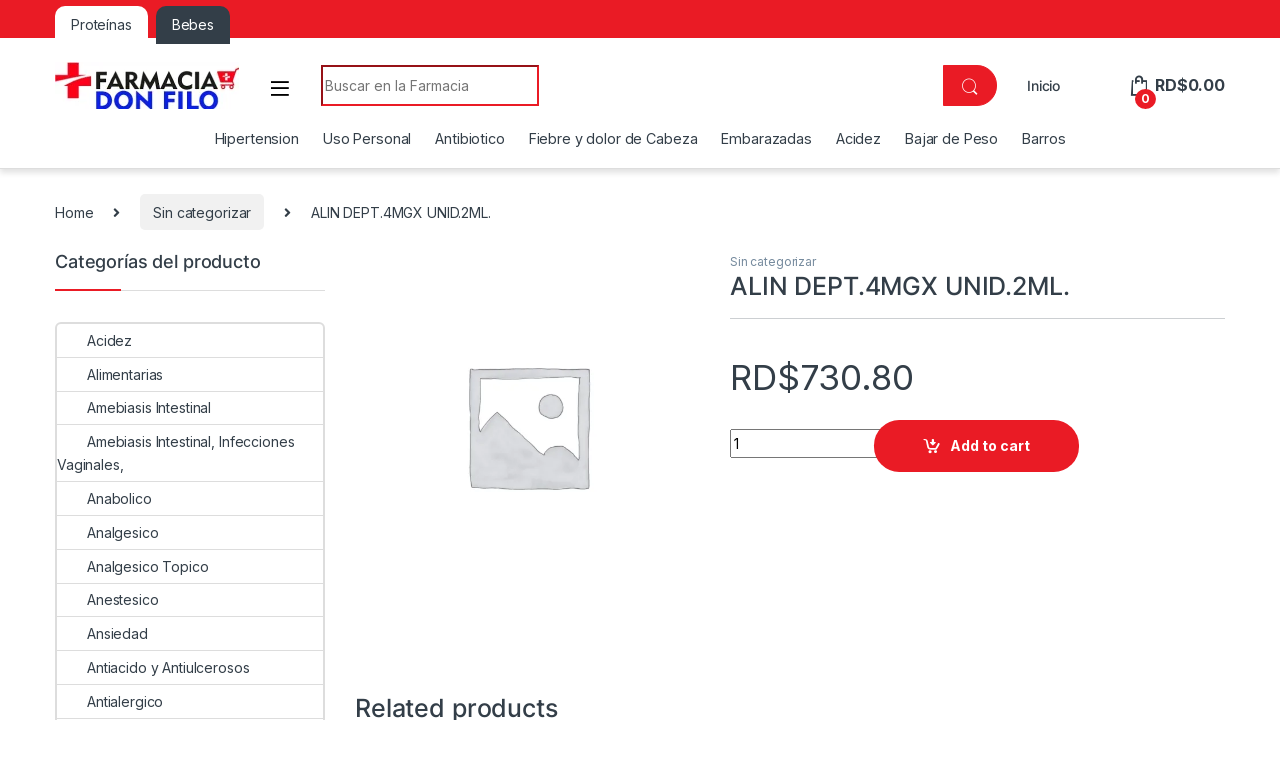

--- FILE ---
content_type: text/html; charset=UTF-8
request_url: https://farmaciadonfilo.com/producto/alin-dept-4mgx-unid-2ml/
body_size: 29602
content:
<!DOCTYPE html>
<html lang="es">
<head>
<meta charset="UTF-8">
<meta name="viewport" content="width=device-width, initial-scale=1">
<link rel="profile" href="http://gmpg.org/xfn/11">
<link rel="pingback" href="https://farmaciadonfilo.com/xmlrpc.php">

<title>ALIN DEPT.4MGX UNID.2ML. &#8211; Farmacia Don FIlo</title>
<meta name='robots' content='max-image-preview:large' />
	<style>img:is([sizes="auto" i], [sizes^="auto," i]) { contain-intrinsic-size: 3000px 1500px }</style>
	<link rel='dns-prefetch' href='//fonts.googleapis.com' />
<link rel="alternate" type="application/rss+xml" title="Farmacia Don FIlo &raquo; Feed" href="https://farmaciadonfilo.com/feed/" />
<link rel="alternate" type="application/rss+xml" title="Farmacia Don FIlo &raquo; Feed de los comentarios" href="https://farmaciadonfilo.com/comments/feed/" />
<script type="text/javascript">
/* <![CDATA[ */
window._wpemojiSettings = {"baseUrl":"https:\/\/s.w.org\/images\/core\/emoji\/15.0.3\/72x72\/","ext":".png","svgUrl":"https:\/\/s.w.org\/images\/core\/emoji\/15.0.3\/svg\/","svgExt":".svg","source":{"concatemoji":"https:\/\/farmaciadonfilo.com\/wp-includes\/js\/wp-emoji-release.min.js?ver=6.7.4"}};
/*! This file is auto-generated */
!function(i,n){var o,s,e;function c(e){try{var t={supportTests:e,timestamp:(new Date).valueOf()};sessionStorage.setItem(o,JSON.stringify(t))}catch(e){}}function p(e,t,n){e.clearRect(0,0,e.canvas.width,e.canvas.height),e.fillText(t,0,0);var t=new Uint32Array(e.getImageData(0,0,e.canvas.width,e.canvas.height).data),r=(e.clearRect(0,0,e.canvas.width,e.canvas.height),e.fillText(n,0,0),new Uint32Array(e.getImageData(0,0,e.canvas.width,e.canvas.height).data));return t.every(function(e,t){return e===r[t]})}function u(e,t,n){switch(t){case"flag":return n(e,"\ud83c\udff3\ufe0f\u200d\u26a7\ufe0f","\ud83c\udff3\ufe0f\u200b\u26a7\ufe0f")?!1:!n(e,"\ud83c\uddfa\ud83c\uddf3","\ud83c\uddfa\u200b\ud83c\uddf3")&&!n(e,"\ud83c\udff4\udb40\udc67\udb40\udc62\udb40\udc65\udb40\udc6e\udb40\udc67\udb40\udc7f","\ud83c\udff4\u200b\udb40\udc67\u200b\udb40\udc62\u200b\udb40\udc65\u200b\udb40\udc6e\u200b\udb40\udc67\u200b\udb40\udc7f");case"emoji":return!n(e,"\ud83d\udc26\u200d\u2b1b","\ud83d\udc26\u200b\u2b1b")}return!1}function f(e,t,n){var r="undefined"!=typeof WorkerGlobalScope&&self instanceof WorkerGlobalScope?new OffscreenCanvas(300,150):i.createElement("canvas"),a=r.getContext("2d",{willReadFrequently:!0}),o=(a.textBaseline="top",a.font="600 32px Arial",{});return e.forEach(function(e){o[e]=t(a,e,n)}),o}function t(e){var t=i.createElement("script");t.src=e,t.defer=!0,i.head.appendChild(t)}"undefined"!=typeof Promise&&(o="wpEmojiSettingsSupports",s=["flag","emoji"],n.supports={everything:!0,everythingExceptFlag:!0},e=new Promise(function(e){i.addEventListener("DOMContentLoaded",e,{once:!0})}),new Promise(function(t){var n=function(){try{var e=JSON.parse(sessionStorage.getItem(o));if("object"==typeof e&&"number"==typeof e.timestamp&&(new Date).valueOf()<e.timestamp+604800&&"object"==typeof e.supportTests)return e.supportTests}catch(e){}return null}();if(!n){if("undefined"!=typeof Worker&&"undefined"!=typeof OffscreenCanvas&&"undefined"!=typeof URL&&URL.createObjectURL&&"undefined"!=typeof Blob)try{var e="postMessage("+f.toString()+"("+[JSON.stringify(s),u.toString(),p.toString()].join(",")+"));",r=new Blob([e],{type:"text/javascript"}),a=new Worker(URL.createObjectURL(r),{name:"wpTestEmojiSupports"});return void(a.onmessage=function(e){c(n=e.data),a.terminate(),t(n)})}catch(e){}c(n=f(s,u,p))}t(n)}).then(function(e){for(var t in e)n.supports[t]=e[t],n.supports.everything=n.supports.everything&&n.supports[t],"flag"!==t&&(n.supports.everythingExceptFlag=n.supports.everythingExceptFlag&&n.supports[t]);n.supports.everythingExceptFlag=n.supports.everythingExceptFlag&&!n.supports.flag,n.DOMReady=!1,n.readyCallback=function(){n.DOMReady=!0}}).then(function(){return e}).then(function(){var e;n.supports.everything||(n.readyCallback(),(e=n.source||{}).concatemoji?t(e.concatemoji):e.wpemoji&&e.twemoji&&(t(e.twemoji),t(e.wpemoji)))}))}((window,document),window._wpemojiSettings);
/* ]]> */
</script>

<link rel='stylesheet' id='dashicons-css' href='https://farmaciadonfilo.com/wp-includes/css/dashicons.min.css?ver=6.7.4' type='text/css' media='all' />
<link rel='stylesheet' id='menu-icons-extra-css' href='https://farmaciadonfilo.com/wp-content/plugins/menu-icons/css/extra.min.css?ver=0.13.15' type='text/css' media='all' />
<style id='wp-emoji-styles-inline-css' type='text/css'>

	img.wp-smiley, img.emoji {
		display: inline !important;
		border: none !important;
		box-shadow: none !important;
		height: 1em !important;
		width: 1em !important;
		margin: 0 0.07em !important;
		vertical-align: -0.1em !important;
		background: none !important;
		padding: 0 !important;
	}
</style>
<link rel='stylesheet' id='wp-block-library-css' href='https://farmaciadonfilo.com/wp-includes/css/dist/block-library/style.min.css?ver=6.7.4' type='text/css' media='all' />
<style id='classic-theme-styles-inline-css' type='text/css'>
/*! This file is auto-generated */
.wp-block-button__link{color:#fff;background-color:#32373c;border-radius:9999px;box-shadow:none;text-decoration:none;padding:calc(.667em + 2px) calc(1.333em + 2px);font-size:1.125em}.wp-block-file__button{background:#32373c;color:#fff;text-decoration:none}
</style>
<style id='global-styles-inline-css' type='text/css'>
:root{--wp--preset--aspect-ratio--square: 1;--wp--preset--aspect-ratio--4-3: 4/3;--wp--preset--aspect-ratio--3-4: 3/4;--wp--preset--aspect-ratio--3-2: 3/2;--wp--preset--aspect-ratio--2-3: 2/3;--wp--preset--aspect-ratio--16-9: 16/9;--wp--preset--aspect-ratio--9-16: 9/16;--wp--preset--color--black: #000000;--wp--preset--color--cyan-bluish-gray: #abb8c3;--wp--preset--color--white: #ffffff;--wp--preset--color--pale-pink: #f78da7;--wp--preset--color--vivid-red: #cf2e2e;--wp--preset--color--luminous-vivid-orange: #ff6900;--wp--preset--color--luminous-vivid-amber: #fcb900;--wp--preset--color--light-green-cyan: #7bdcb5;--wp--preset--color--vivid-green-cyan: #00d084;--wp--preset--color--pale-cyan-blue: #8ed1fc;--wp--preset--color--vivid-cyan-blue: #0693e3;--wp--preset--color--vivid-purple: #9b51e0;--wp--preset--gradient--vivid-cyan-blue-to-vivid-purple: linear-gradient(135deg,rgba(6,147,227,1) 0%,rgb(155,81,224) 100%);--wp--preset--gradient--light-green-cyan-to-vivid-green-cyan: linear-gradient(135deg,rgb(122,220,180) 0%,rgb(0,208,130) 100%);--wp--preset--gradient--luminous-vivid-amber-to-luminous-vivid-orange: linear-gradient(135deg,rgba(252,185,0,1) 0%,rgba(255,105,0,1) 100%);--wp--preset--gradient--luminous-vivid-orange-to-vivid-red: linear-gradient(135deg,rgba(255,105,0,1) 0%,rgb(207,46,46) 100%);--wp--preset--gradient--very-light-gray-to-cyan-bluish-gray: linear-gradient(135deg,rgb(238,238,238) 0%,rgb(169,184,195) 100%);--wp--preset--gradient--cool-to-warm-spectrum: linear-gradient(135deg,rgb(74,234,220) 0%,rgb(151,120,209) 20%,rgb(207,42,186) 40%,rgb(238,44,130) 60%,rgb(251,105,98) 80%,rgb(254,248,76) 100%);--wp--preset--gradient--blush-light-purple: linear-gradient(135deg,rgb(255,206,236) 0%,rgb(152,150,240) 100%);--wp--preset--gradient--blush-bordeaux: linear-gradient(135deg,rgb(254,205,165) 0%,rgb(254,45,45) 50%,rgb(107,0,62) 100%);--wp--preset--gradient--luminous-dusk: linear-gradient(135deg,rgb(255,203,112) 0%,rgb(199,81,192) 50%,rgb(65,88,208) 100%);--wp--preset--gradient--pale-ocean: linear-gradient(135deg,rgb(255,245,203) 0%,rgb(182,227,212) 50%,rgb(51,167,181) 100%);--wp--preset--gradient--electric-grass: linear-gradient(135deg,rgb(202,248,128) 0%,rgb(113,206,126) 100%);--wp--preset--gradient--midnight: linear-gradient(135deg,rgb(2,3,129) 0%,rgb(40,116,252) 100%);--wp--preset--font-size--small: 13px;--wp--preset--font-size--medium: 20px;--wp--preset--font-size--large: 36px;--wp--preset--font-size--x-large: 42px;--wp--preset--font-family--inter: "Inter", sans-serif;--wp--preset--font-family--cardo: Cardo;--wp--preset--spacing--20: 0.44rem;--wp--preset--spacing--30: 0.67rem;--wp--preset--spacing--40: 1rem;--wp--preset--spacing--50: 1.5rem;--wp--preset--spacing--60: 2.25rem;--wp--preset--spacing--70: 3.38rem;--wp--preset--spacing--80: 5.06rem;--wp--preset--shadow--natural: 6px 6px 9px rgba(0, 0, 0, 0.2);--wp--preset--shadow--deep: 12px 12px 50px rgba(0, 0, 0, 0.4);--wp--preset--shadow--sharp: 6px 6px 0px rgba(0, 0, 0, 0.2);--wp--preset--shadow--outlined: 6px 6px 0px -3px rgba(255, 255, 255, 1), 6px 6px rgba(0, 0, 0, 1);--wp--preset--shadow--crisp: 6px 6px 0px rgba(0, 0, 0, 1);}:where(.is-layout-flex){gap: 0.5em;}:where(.is-layout-grid){gap: 0.5em;}body .is-layout-flex{display: flex;}.is-layout-flex{flex-wrap: wrap;align-items: center;}.is-layout-flex > :is(*, div){margin: 0;}body .is-layout-grid{display: grid;}.is-layout-grid > :is(*, div){margin: 0;}:where(.wp-block-columns.is-layout-flex){gap: 2em;}:where(.wp-block-columns.is-layout-grid){gap: 2em;}:where(.wp-block-post-template.is-layout-flex){gap: 1.25em;}:where(.wp-block-post-template.is-layout-grid){gap: 1.25em;}.has-black-color{color: var(--wp--preset--color--black) !important;}.has-cyan-bluish-gray-color{color: var(--wp--preset--color--cyan-bluish-gray) !important;}.has-white-color{color: var(--wp--preset--color--white) !important;}.has-pale-pink-color{color: var(--wp--preset--color--pale-pink) !important;}.has-vivid-red-color{color: var(--wp--preset--color--vivid-red) !important;}.has-luminous-vivid-orange-color{color: var(--wp--preset--color--luminous-vivid-orange) !important;}.has-luminous-vivid-amber-color{color: var(--wp--preset--color--luminous-vivid-amber) !important;}.has-light-green-cyan-color{color: var(--wp--preset--color--light-green-cyan) !important;}.has-vivid-green-cyan-color{color: var(--wp--preset--color--vivid-green-cyan) !important;}.has-pale-cyan-blue-color{color: var(--wp--preset--color--pale-cyan-blue) !important;}.has-vivid-cyan-blue-color{color: var(--wp--preset--color--vivid-cyan-blue) !important;}.has-vivid-purple-color{color: var(--wp--preset--color--vivid-purple) !important;}.has-black-background-color{background-color: var(--wp--preset--color--black) !important;}.has-cyan-bluish-gray-background-color{background-color: var(--wp--preset--color--cyan-bluish-gray) !important;}.has-white-background-color{background-color: var(--wp--preset--color--white) !important;}.has-pale-pink-background-color{background-color: var(--wp--preset--color--pale-pink) !important;}.has-vivid-red-background-color{background-color: var(--wp--preset--color--vivid-red) !important;}.has-luminous-vivid-orange-background-color{background-color: var(--wp--preset--color--luminous-vivid-orange) !important;}.has-luminous-vivid-amber-background-color{background-color: var(--wp--preset--color--luminous-vivid-amber) !important;}.has-light-green-cyan-background-color{background-color: var(--wp--preset--color--light-green-cyan) !important;}.has-vivid-green-cyan-background-color{background-color: var(--wp--preset--color--vivid-green-cyan) !important;}.has-pale-cyan-blue-background-color{background-color: var(--wp--preset--color--pale-cyan-blue) !important;}.has-vivid-cyan-blue-background-color{background-color: var(--wp--preset--color--vivid-cyan-blue) !important;}.has-vivid-purple-background-color{background-color: var(--wp--preset--color--vivid-purple) !important;}.has-black-border-color{border-color: var(--wp--preset--color--black) !important;}.has-cyan-bluish-gray-border-color{border-color: var(--wp--preset--color--cyan-bluish-gray) !important;}.has-white-border-color{border-color: var(--wp--preset--color--white) !important;}.has-pale-pink-border-color{border-color: var(--wp--preset--color--pale-pink) !important;}.has-vivid-red-border-color{border-color: var(--wp--preset--color--vivid-red) !important;}.has-luminous-vivid-orange-border-color{border-color: var(--wp--preset--color--luminous-vivid-orange) !important;}.has-luminous-vivid-amber-border-color{border-color: var(--wp--preset--color--luminous-vivid-amber) !important;}.has-light-green-cyan-border-color{border-color: var(--wp--preset--color--light-green-cyan) !important;}.has-vivid-green-cyan-border-color{border-color: var(--wp--preset--color--vivid-green-cyan) !important;}.has-pale-cyan-blue-border-color{border-color: var(--wp--preset--color--pale-cyan-blue) !important;}.has-vivid-cyan-blue-border-color{border-color: var(--wp--preset--color--vivid-cyan-blue) !important;}.has-vivid-purple-border-color{border-color: var(--wp--preset--color--vivid-purple) !important;}.has-vivid-cyan-blue-to-vivid-purple-gradient-background{background: var(--wp--preset--gradient--vivid-cyan-blue-to-vivid-purple) !important;}.has-light-green-cyan-to-vivid-green-cyan-gradient-background{background: var(--wp--preset--gradient--light-green-cyan-to-vivid-green-cyan) !important;}.has-luminous-vivid-amber-to-luminous-vivid-orange-gradient-background{background: var(--wp--preset--gradient--luminous-vivid-amber-to-luminous-vivid-orange) !important;}.has-luminous-vivid-orange-to-vivid-red-gradient-background{background: var(--wp--preset--gradient--luminous-vivid-orange-to-vivid-red) !important;}.has-very-light-gray-to-cyan-bluish-gray-gradient-background{background: var(--wp--preset--gradient--very-light-gray-to-cyan-bluish-gray) !important;}.has-cool-to-warm-spectrum-gradient-background{background: var(--wp--preset--gradient--cool-to-warm-spectrum) !important;}.has-blush-light-purple-gradient-background{background: var(--wp--preset--gradient--blush-light-purple) !important;}.has-blush-bordeaux-gradient-background{background: var(--wp--preset--gradient--blush-bordeaux) !important;}.has-luminous-dusk-gradient-background{background: var(--wp--preset--gradient--luminous-dusk) !important;}.has-pale-ocean-gradient-background{background: var(--wp--preset--gradient--pale-ocean) !important;}.has-electric-grass-gradient-background{background: var(--wp--preset--gradient--electric-grass) !important;}.has-midnight-gradient-background{background: var(--wp--preset--gradient--midnight) !important;}.has-small-font-size{font-size: var(--wp--preset--font-size--small) !important;}.has-medium-font-size{font-size: var(--wp--preset--font-size--medium) !important;}.has-large-font-size{font-size: var(--wp--preset--font-size--large) !important;}.has-x-large-font-size{font-size: var(--wp--preset--font-size--x-large) !important;}
:where(.wp-block-post-template.is-layout-flex){gap: 1.25em;}:where(.wp-block-post-template.is-layout-grid){gap: 1.25em;}
:where(.wp-block-columns.is-layout-flex){gap: 2em;}:where(.wp-block-columns.is-layout-grid){gap: 2em;}
:root :where(.wp-block-pullquote){font-size: 1.5em;line-height: 1.6;}
</style>
<link rel='stylesheet' id='mas-wc-brands-style-css' href='https://farmaciadonfilo.com/wp-content/plugins/mas-woocommerce-brands/assets/css/style.css?ver=1.0.9' type='text/css' media='all' />
<link rel='stylesheet' id='sr7css-css' href='//farmaciadonfilo.com/wp-content/plugins/revslider/public/css/sr7.css?ver=6.7.19' type='text/css' media='all' />
<link rel='stylesheet' id='photoswipe-css' href='https://farmaciadonfilo.com/wp-content/plugins/woocommerce/assets/css/photoswipe/photoswipe.min.css?ver=9.3.5' type='text/css' media='all' />
<link rel='stylesheet' id='photoswipe-default-skin-css' href='https://farmaciadonfilo.com/wp-content/plugins/woocommerce/assets/css/photoswipe/default-skin/default-skin.min.css?ver=9.3.5' type='text/css' media='all' />
<style id='woocommerce-inline-inline-css' type='text/css'>
.woocommerce form .form-row .required { visibility: visible; }
</style>
<link rel='stylesheet' id='electro-fonts-css' href='https://fonts.googleapis.com/css2?family=Inter:wght@300;400;600;700&#038;display=swap' type='text/css' media='all' />
<link rel='stylesheet' id='font-electro-css' href='https://farmaciadonfilo.com/wp-content/themes/electro/assets/css/font-electro.css?ver=3.3.15' type='text/css' media='all' />
<link rel='stylesheet' id='fontawesome-css' href='https://farmaciadonfilo.com/wp-content/themes/electro/assets/vendor/fontawesome/css/all.min.css?ver=3.3.15' type='text/css' media='all' />
<link rel='stylesheet' id='animate-css-css' href='https://farmaciadonfilo.com/wp-content/themes/electro/assets/vendor/animate.css/animate.min.css?ver=3.3.15' type='text/css' media='all' />
<link rel='stylesheet' id='electro-style-css' href='https://farmaciadonfilo.com/wp-content/themes/electro/style.min.css?ver=3.3.15' type='text/css' media='all' />
<link rel='stylesheet' id='electro-color-css' href='https://farmaciadonfilo.com/wp-content/themes/electro/assets/css/colors/red.min.css?ver=3.3.15' type='text/css' media='all' />
<link rel='stylesheet' id='electro-elementor-style-css' href='https://farmaciadonfilo.com/wp-content/themes/electro/elementor.css?ver=3.3.15' type='text/css' media='all' />
<script type="text/javascript" src="//farmaciadonfilo.com/wp-content/plugins/revslider/public/js/libs/tptools.js?ver=6.7.19" id="tp-tools-js" async="async" data-wp-strategy="async"></script>
<script type="text/javascript" src="//farmaciadonfilo.com/wp-content/plugins/revslider/public/js/sr7.js?ver=6.7.19" id="sr7-js" async="async" data-wp-strategy="async"></script>
<script type="text/javascript" src="https://farmaciadonfilo.com/wp-includes/js/jquery/jquery.min.js?ver=3.7.1" id="jquery-core-js"></script>
<script type="text/javascript" src="https://farmaciadonfilo.com/wp-includes/js/jquery/jquery-migrate.min.js?ver=3.4.1" id="jquery-migrate-js"></script>
<script type="text/javascript" src="https://farmaciadonfilo.com/wp-content/plugins/woocommerce/assets/js/jquery-blockui/jquery.blockUI.min.js?ver=2.7.0-wc.9.3.5" id="jquery-blockui-js" defer="defer" data-wp-strategy="defer"></script>
<script type="text/javascript" id="wc-add-to-cart-js-extra">
/* <![CDATA[ */
var wc_add_to_cart_params = {"ajax_url":"\/wp-admin\/admin-ajax.php","wc_ajax_url":"\/?wc-ajax=%%endpoint%%","i18n_view_cart":"View cart","cart_url":"https:\/\/farmaciadonfilo.com\/cart\/","is_cart":"","cart_redirect_after_add":"no"};
/* ]]> */
</script>
<script type="text/javascript" src="https://farmaciadonfilo.com/wp-content/plugins/woocommerce/assets/js/frontend/add-to-cart.min.js?ver=9.3.5" id="wc-add-to-cart-js" defer="defer" data-wp-strategy="defer"></script>
<script type="text/javascript" src="https://farmaciadonfilo.com/wp-content/plugins/woocommerce/assets/js/zoom/jquery.zoom.min.js?ver=1.7.21-wc.9.3.5" id="zoom-js" defer="defer" data-wp-strategy="defer"></script>
<script type="text/javascript" src="https://farmaciadonfilo.com/wp-content/plugins/woocommerce/assets/js/flexslider/jquery.flexslider.min.js?ver=2.7.2-wc.9.3.5" id="flexslider-js" defer="defer" data-wp-strategy="defer"></script>
<script type="text/javascript" src="https://farmaciadonfilo.com/wp-content/plugins/woocommerce/assets/js/photoswipe/photoswipe.min.js?ver=4.1.1-wc.9.3.5" id="photoswipe-js" defer="defer" data-wp-strategy="defer"></script>
<script type="text/javascript" src="https://farmaciadonfilo.com/wp-content/plugins/woocommerce/assets/js/photoswipe/photoswipe-ui-default.min.js?ver=4.1.1-wc.9.3.5" id="photoswipe-ui-default-js" defer="defer" data-wp-strategy="defer"></script>
<script type="text/javascript" id="wc-single-product-js-extra">
/* <![CDATA[ */
var wc_single_product_params = {"i18n_required_rating_text":"Please select a rating","review_rating_required":"yes","flexslider":{"rtl":false,"animation":"slide","smoothHeight":true,"directionNav":false,"controlNav":"thumbnails","slideshow":false,"animationSpeed":500,"animationLoop":false,"allowOneSlide":false},"zoom_enabled":"1","zoom_options":[],"photoswipe_enabled":"1","photoswipe_options":{"shareEl":false,"closeOnScroll":false,"history":false,"hideAnimationDuration":0,"showAnimationDuration":0},"flexslider_enabled":"1"};
/* ]]> */
</script>
<script type="text/javascript" src="https://farmaciadonfilo.com/wp-content/plugins/woocommerce/assets/js/frontend/single-product.min.js?ver=9.3.5" id="wc-single-product-js" defer="defer" data-wp-strategy="defer"></script>
<script type="text/javascript" src="https://farmaciadonfilo.com/wp-content/plugins/woocommerce/assets/js/js-cookie/js.cookie.min.js?ver=2.1.4-wc.9.3.5" id="js-cookie-js" defer="defer" data-wp-strategy="defer"></script>
<script type="text/javascript" id="woocommerce-js-extra">
/* <![CDATA[ */
var woocommerce_params = {"ajax_url":"\/wp-admin\/admin-ajax.php","wc_ajax_url":"\/?wc-ajax=%%endpoint%%"};
/* ]]> */
</script>
<script type="text/javascript" src="https://farmaciadonfilo.com/wp-content/plugins/woocommerce/assets/js/frontend/woocommerce.min.js?ver=9.3.5" id="woocommerce-js" defer="defer" data-wp-strategy="defer"></script>
<script type="text/javascript" id="wc-cart-fragments-js-extra">
/* <![CDATA[ */
var wc_cart_fragments_params = {"ajax_url":"\/wp-admin\/admin-ajax.php","wc_ajax_url":"\/?wc-ajax=%%endpoint%%","cart_hash_key":"wc_cart_hash_3699a3deb4c5e2b0b4463f39fc288fff","fragment_name":"wc_fragments_3699a3deb4c5e2b0b4463f39fc288fff","request_timeout":"5000"};
/* ]]> */
</script>
<script type="text/javascript" src="https://farmaciadonfilo.com/wp-content/plugins/woocommerce/assets/js/frontend/cart-fragments.min.js?ver=9.3.5" id="wc-cart-fragments-js" defer="defer" data-wp-strategy="defer"></script>
<link rel="https://api.w.org/" href="https://farmaciadonfilo.com/wp-json/" /><link rel="alternate" title="JSON" type="application/json" href="https://farmaciadonfilo.com/wp-json/wp/v2/product/8198" /><link rel="EditURI" type="application/rsd+xml" title="RSD" href="https://farmaciadonfilo.com/xmlrpc.php?rsd" />
<meta name="generator" content="WordPress 6.7.4" />
<meta name="generator" content="WooCommerce 9.3.5" />
<link rel="canonical" href="https://farmaciadonfilo.com/producto/alin-dept-4mgx-unid-2ml/" />
<link rel='shortlink' href='https://farmaciadonfilo.com/?p=8198' />
<link rel="alternate" title="oEmbed (JSON)" type="application/json+oembed" href="https://farmaciadonfilo.com/wp-json/oembed/1.0/embed?url=https%3A%2F%2Ffarmaciadonfilo.com%2Fproducto%2Falin-dept-4mgx-unid-2ml%2F" />
<link rel="alternate" title="oEmbed (XML)" type="text/xml+oembed" href="https://farmaciadonfilo.com/wp-json/oembed/1.0/embed?url=https%3A%2F%2Ffarmaciadonfilo.com%2Fproducto%2Falin-dept-4mgx-unid-2ml%2F&#038;format=xml" />
<meta name="generator" content="Redux 4.4.18" />	<noscript><style>.woocommerce-product-gallery{ opacity: 1 !important; }</style></noscript>
	<meta name="generator" content="Elementor 3.24.4; features: e_font_icon_svg, additional_custom_breakpoints, e_optimized_control_loading, e_element_cache; settings: css_print_method-internal, google_font-enabled, font_display-swap">
			<style>
				.e-con.e-parent:nth-of-type(n+4):not(.e-lazyloaded):not(.e-no-lazyload),
				.e-con.e-parent:nth-of-type(n+4):not(.e-lazyloaded):not(.e-no-lazyload) * {
					background-image: none !important;
				}
				@media screen and (max-height: 1024px) {
					.e-con.e-parent:nth-of-type(n+3):not(.e-lazyloaded):not(.e-no-lazyload),
					.e-con.e-parent:nth-of-type(n+3):not(.e-lazyloaded):not(.e-no-lazyload) * {
						background-image: none !important;
					}
				}
				@media screen and (max-height: 640px) {
					.e-con.e-parent:nth-of-type(n+2):not(.e-lazyloaded):not(.e-no-lazyload),
					.e-con.e-parent:nth-of-type(n+2):not(.e-lazyloaded):not(.e-no-lazyload) * {
						background-image: none !important;
					}
				}
			</style>
			<link rel="preconnect" href="https://fonts.googleapis.com">
<link rel="preconnect" href="https://fonts.gstatic.com/" crossorigin>
<meta name="generator" content="Powered by Slider Revolution 6.7.19 - responsive, Mobile-Friendly Slider Plugin for WordPress with comfortable drag and drop interface." />
<style class='wp-fonts-local' type='text/css'>
@font-face{font-family:Inter;font-style:normal;font-weight:300 900;font-display:fallback;src:url('https://farmaciadonfilo.com/wp-content/plugins/woocommerce/assets/fonts/Inter-VariableFont_slnt,wght.woff2') format('woff2');font-stretch:normal;}
@font-face{font-family:Cardo;font-style:normal;font-weight:400;font-display:fallback;src:url('https://farmaciadonfilo.com/wp-content/plugins/woocommerce/assets/fonts/cardo_normal_400.woff2') format('woff2');}
</style>
<link rel="icon" href="https://farmaciadonfilo.com/wp-content/uploads/2024/09/cropped-logo-farmaciadonfilo-32x32.webp" sizes="32x32" />
<link rel="icon" href="https://farmaciadonfilo.com/wp-content/uploads/2024/09/cropped-logo-farmaciadonfilo-192x192.webp" sizes="192x192" />
<link rel="apple-touch-icon" href="https://farmaciadonfilo.com/wp-content/uploads/2024/09/cropped-logo-farmaciadonfilo-180x180.webp" />
<meta name="msapplication-TileImage" content="https://farmaciadonfilo.com/wp-content/uploads/2024/09/cropped-logo-farmaciadonfilo-270x270.webp" />
<script>
	window._tpt			??= {};
	window.SR7			??= {};
	_tpt.R				??= {};
	_tpt.R.fonts		??= {};
	_tpt.R.fonts.customFonts??= {};
	SR7.devMode			=  false;
	SR7.F 				??= {};
	SR7.G				??= {};
	SR7.LIB				??= {};
	SR7.E				??= {};
	SR7.E.gAddons		??= {};
	SR7.E.php 			??= {};
	SR7.E.nonce			= '72bd83f7c1';
	SR7.E.ajaxurl		= 'https://farmaciadonfilo.com/wp-admin/admin-ajax.php';
	SR7.E.resturl		= 'https://farmaciadonfilo.com/wp-json/';
	SR7.E.slug_path		= 'revslider/revslider.php';
	SR7.E.slug			= 'revslider';
	SR7.E.plugin_url	= 'https://farmaciadonfilo.com/wp-content/plugins/revslider/';
	SR7.E.wp_plugin_url = 'https://farmaciadonfilo.com/wp-content/plugins/';
	SR7.E.revision		= '6.7.19';
	SR7.E.fontBaseUrl	= '//fonts.googleapis.com/css2?family=';
	SR7.G.breakPoints 	= [1240,1024,778,480];
	SR7.E.modules 		= ['module','page','slide','layer','draw','animate','srtools','canvas','defaults','carousel','navigation','media','modifiers','migration'];
	SR7.E.libs 			= ['WEBGL'];
	SR7.E.css 			= ['csslp','cssbtns','cssfilters','cssnav','cssmedia'];
	SR7.E.resources		= {};
	SR7.JSON			??= {};
/*! Slider Revolution 7.0 - Page Processor */
!function(){"use strict";window.SR7??={},window._tpt??={},SR7.version="Slider Revolution 6.7.16",_tpt.getWinDim=function(t){_tpt.screenHeightWithUrlBar??=window.innerHeight;let e=SR7.F?.modal?.visible&&SR7.M[SR7.F.module.getIdByAlias(SR7.F.modal.requested)];_tpt.scrollBar=window.innerWidth!==document.documentElement.clientWidth||e&&window.innerWidth!==e.c.module.clientWidth,_tpt.winW=window.innerWidth-(_tpt.scrollBar||"prepare"==t?_tpt.scrollBarW??_tpt.mesureScrollBar():0),_tpt.winH=window.innerHeight,_tpt.winWAll=document.documentElement.clientWidth},_tpt.getResponsiveLevel=function(t,e){SR7.M[e];return _tpt.closestGE(t,_tpt.winWAll)},_tpt.mesureScrollBar=function(){let t=document.createElement("div");return t.className="RSscrollbar-measure",t.style.width="100px",t.style.height="100px",t.style.overflow="scroll",t.style.position="absolute",t.style.top="-9999px",document.body.appendChild(t),_tpt.scrollBarW=t.offsetWidth-t.clientWidth,document.body.removeChild(t),_tpt.scrollBarW},_tpt.loadCSS=async function(t,e,s){return s?_tpt.R.fonts.required[e].status=1:(_tpt.R[e]??={},_tpt.R[e].status=1),new Promise(((n,i)=>{if(_tpt.isStylesheetLoaded(t))s?_tpt.R.fonts.required[e].status=2:_tpt.R[e].status=2,n();else{const l=document.createElement("link");l.rel="stylesheet";let o="text",r="css";l["type"]=o+"/"+r,l.href=t,l.onload=()=>{s?_tpt.R.fonts.required[e].status=2:_tpt.R[e].status=2,n()},l.onerror=()=>{s?_tpt.R.fonts.required[e].status=3:_tpt.R[e].status=3,i(new Error(`Failed to load CSS: ${t}`))},document.head.appendChild(l)}}))},_tpt.addContainer=function(t){const{tag:e="div",id:s,class:n,datas:i,textContent:l,iHTML:o}=t,r=document.createElement(e);if(s&&""!==s&&(r.id=s),n&&""!==n&&(r.className=n),i)for(const[t,e]of Object.entries(i))"style"==t?r.style.cssText=e:r.setAttribute(`data-${t}`,e);return l&&(r.textContent=l),o&&(r.innerHTML=o),r},_tpt.collector=function(){return{fragment:new DocumentFragment,add(t){var e=_tpt.addContainer(t);return this.fragment.appendChild(e),e},append(t){t.appendChild(this.fragment)}}},_tpt.isStylesheetLoaded=function(t){let e=t.split("?")[0];return Array.from(document.querySelectorAll('link[rel="stylesheet"], link[rel="preload"]')).some((t=>t.href.split("?")[0]===e))},_tpt.preloader={requests:new Map,preloaderTemplates:new Map,show:function(t,e){if(!e||!t)return;const{type:s,color:n}=e;if(s<0||"off"==s)return;const i=`preloader_${s}`;let l=this.preloaderTemplates.get(i);l||(l=this.build(s,n),this.preloaderTemplates.set(i,l)),this.requests.has(t)||this.requests.set(t,{count:0});const o=this.requests.get(t);clearTimeout(o.timer),o.count++,1===o.count&&(o.timer=setTimeout((()=>{o.preloaderClone=l.cloneNode(!0),o.anim&&o.anim.kill(),void 0!==_tpt.gsap?o.anim=_tpt.gsap.fromTo(o.preloaderClone,1,{opacity:0},{opacity:1}):o.preloaderClone.classList.add("sr7-fade-in"),t.appendChild(o.preloaderClone)}),150))},hide:function(t){if(!this.requests.has(t))return;const e=this.requests.get(t);e.count--,e.count<0&&(e.count=0),e.anim&&e.anim.kill(),0===e.count&&(clearTimeout(e.timer),e.preloaderClone&&(e.preloaderClone.classList.remove("sr7-fade-in"),e.anim=_tpt.gsap.to(e.preloaderClone,.3,{opacity:0,onComplete:function(){e.preloaderClone.remove()}})))},state:function(t){if(!this.requests.has(t))return!1;return this.requests.get(t).count>0},build:(t,e="#ffffff",s="")=>{if(t<0||"off"===t)return null;const n=parseInt(t);if(t="prlt"+n,isNaN(n))return null;if(_tpt.loadCSS(SR7.E.plugin_url+"public/css/preloaders/t"+n+".css","preloader_"+t),isNaN(n)||n<6){const i=`background-color:${e}`,l=1===n||2==n?i:"",o=3===n||4==n?i:"",r=_tpt.collector();["dot1","dot2","bounce1","bounce2","bounce3"].forEach((t=>r.add({tag:"div",class:t,datas:{style:o}})));const d=_tpt.addContainer({tag:"sr7-prl",class:`${t} ${s}`,datas:{style:l}});return r.append(d),d}{let i={};if(7===n){let t;e.startsWith("#")?(t=e.replace("#",""),t=`rgba(${parseInt(t.substring(0,2),16)}, ${parseInt(t.substring(2,4),16)}, ${parseInt(t.substring(4,6),16)}, `):e.startsWith("rgb")&&(t=e.slice(e.indexOf("(")+1,e.lastIndexOf(")")).split(",").map((t=>t.trim())),t=`rgba(${t[0]}, ${t[1]}, ${t[2]}, `),t&&(i.style=`border-top-color: ${t}0.65); border-bottom-color: ${t}0.15); border-left-color: ${t}0.65); border-right-color: ${t}0.15)`)}else 12===n&&(i.style=`background:${e}`);const l=[10,0,4,2,5,9,0,4,4,2][n-6],o=_tpt.collector(),r=o.add({tag:"div",class:"sr7-prl-inner",datas:i});Array.from({length:l}).forEach((()=>r.appendChild(o.add({tag:"span",datas:{style:`background:${e}`}}))));const d=_tpt.addContainer({tag:"sr7-prl",class:`${t} ${s}`});return o.append(d),d}}},SR7.preLoader={show:(t,e)=>{"off"!==(SR7.M[t]?.settings?.pLoader?.type??"off")&&_tpt.preloader.show(e||SR7.M[t].c.module,SR7.M[t]?.settings?.pLoader??{color:"#fff",type:10})},hide:(t,e)=>{"off"!==(SR7.M[t]?.settings?.pLoader?.type??"off")&&_tpt.preloader.hide(e||SR7.M[t].c.module)},state:(t,e)=>_tpt.preloader.state(e||SR7.M[t].c.module)},_tpt.prepareModuleHeight=function(t){window.SR7.M??={},window.SR7.M[t.id]??={},"ignore"==t.googleFont&&(SR7.E.ignoreGoogleFont=!0);let e=window.SR7.M[t.id];if(null==_tpt.scrollBarW&&_tpt.mesureScrollBar(),e.c??={},e.states??={},e.settings??={},e.settings.size??={},t.fixed&&(e.settings.fixed=!0),e.c.module=document.getElementById(t.id),e.c.adjuster=e.c.module.getElementsByTagName("sr7-adjuster")[0],e.c.content=e.c.module.getElementsByTagName("sr7-content")[0],"carousel"==t.type&&(e.c.carousel=e.c.content.getElementsByTagName("sr7-carousel")[0]),null==e.c.module||null==e.c.module)return;t.plType&&t.plColor&&(e.settings.pLoader={type:t.plType,color:t.plColor}),void 0!==t.plType&&"off"!==t.plType&&SR7.preLoader.show(t.id,e.c.module),_tpt.winW||_tpt.getWinDim("prepare"),_tpt.getWinDim();let s=""+e.c.module.dataset?.modal;"modal"==s||"true"==s||"undefined"!==s&&"false"!==s||(e.settings.size.fullWidth=t.size.fullWidth,e.LEV??=_tpt.getResponsiveLevel(window.SR7.G.breakPoints,t.id),t.vpt=_tpt.fillArray(t.vpt,5),e.settings.vPort=t.vpt[e.LEV],void 0!==t.el&&"720"==t.el[4]&&t.gh[4]!==t.el[4]&&"960"==t.el[3]&&t.gh[3]!==t.el[3]&&"768"==t.el[2]&&t.gh[2]!==t.el[2]&&delete t.el,e.settings.size.height=null==t.el||null==t.el[e.LEV]||0==t.el[e.LEV]||"auto"==t.el[e.LEV]?_tpt.fillArray(t.gh,5,-1):_tpt.fillArray(t.el,5,-1),e.settings.size.width=_tpt.fillArray(t.gw,5,-1),e.settings.size.minHeight=_tpt.fillArray(t.mh??[0],5,-1),e.cacheSize={fullWidth:e.settings.size?.fullWidth,fullHeight:e.settings.size?.fullHeight},void 0!==t.off&&(t.off?.t&&(e.settings.size.m??={})&&(e.settings.size.m.t=t.off.t),t.off?.b&&(e.settings.size.m??={})&&(e.settings.size.m.b=t.off.b),t.off?.l&&(e.settings.size.p??={})&&(e.settings.size.p.l=t.off.l),t.off?.r&&(e.settings.size.p??={})&&(e.settings.size.p.r=t.off.r),e.offsetPrepared=!0),_tpt.updatePMHeight(t.id,t,!0))},_tpt.updatePMHeight=(t,e,s)=>{let n=SR7.M[t];var i=n.settings.size.fullWidth?_tpt.winW:n.c.module.parentNode.offsetWidth;i=0===i||isNaN(i)?_tpt.winW:i;let l=n.settings.size.width[n.LEV]||n.settings.size.width[n.LEV++]||n.settings.size.width[n.LEV--]||i,o=n.settings.size.height[n.LEV]||n.settings.size.height[n.LEV++]||n.settings.size.height[n.LEV--]||0,r=n.settings.size.minHeight[n.LEV]||n.settings.size.minHeight[n.LEV++]||n.settings.size.minHeight[n.LEV--]||0;if(o="auto"==o?0:o,o=parseInt(o),"carousel"!==e.type&&(i-=parseInt(e.onw??0)||0),n.MP=!n.settings.size.fullWidth&&i<l||_tpt.winW<l?Math.min(1,i/l):1,e.size.fullScreen||e.size.fullHeight){let t=parseInt(e.fho)||0,s=(""+e.fho).indexOf("%")>-1;e.newh=_tpt.winH-(s?_tpt.winH*t/100:t)}else e.newh=n.MP*Math.max(o,r);if(e.newh+=(parseInt(e.onh??0)||0)+(parseInt(e.carousel?.pt)||0)+(parseInt(e.carousel?.pb)||0),void 0!==e.slideduration&&(e.newh=Math.max(e.newh,parseInt(e.slideduration)/3)),e.shdw&&_tpt.buildShadow(e.id,e),n.c.adjuster.style.height=e.newh+"px",n.c.module.style.height=e.newh+"px",n.c.content.style.height=e.newh+"px",n.states.heightPrepared=!0,n.dims??={},n.dims.moduleRect=n.c.module.getBoundingClientRect(),n.c.content.style.left="-"+n.dims.moduleRect.left+"px",!n.settings.size.fullWidth)return s&&requestAnimationFrame((()=>{i!==n.c.module.parentNode.offsetWidth&&_tpt.updatePMHeight(e.id,e)})),void _tpt.bgStyle(e.id,e,window.innerWidth==_tpt.winW,!0);_tpt.bgStyle(e.id,e,window.innerWidth==_tpt.winW,!0),requestAnimationFrame((function(){s&&requestAnimationFrame((()=>{i!==n.c.module.parentNode.offsetWidth&&_tpt.updatePMHeight(e.id,e)}))})),n.earlyResizerFunction||(n.earlyResizerFunction=function(){requestAnimationFrame((function(){_tpt.getWinDim(),_tpt.moduleDefaults(e.id,e),_tpt.updateSlideBg(t,!0)}))},window.addEventListener("resize",n.earlyResizerFunction))},_tpt.buildShadow=function(t,e){let s=SR7.M[t];null==s.c.shadow&&(s.c.shadow=document.createElement("sr7-module-shadow"),s.c.shadow.classList.add("sr7-shdw-"+e.shdw),s.c.content.appendChild(s.c.shadow))},_tpt.bgStyle=async(t,e,s,n,i)=>{const l=SR7.M[t];if((e=e??l.settings).fixed&&!l.c.module.classList.contains("sr7-top-fixed")&&(l.c.module.classList.add("sr7-top-fixed"),l.c.module.style.position="fixed",l.c.module.style.width="100%",l.c.module.style.top="0px",l.c.module.style.left="0px",l.c.module.style.pointerEvents="none",l.c.module.style.zIndex=5e3,l.c.content.style.pointerEvents="none"),null==l.c.bgcanvas){let t=document.createElement("sr7-module-bg"),o=!1;if("string"==typeof e?.bg?.color&&e?.bg?.color.includes("{"))if(_tpt.gradient&&_tpt.gsap)e.bg.color=_tpt.gradient.convert(e.bg.color);else try{let t=JSON.parse(e.bg.color);(t?.orig||t?.string)&&(e.bg.color=JSON.parse(e.bg.color))}catch(t){return}let r="string"==typeof e?.bg?.color?e?.bg?.color||"transparent":e?.bg?.color?.string??e?.bg?.color?.orig??e?.bg?.color?.color??"transparent";if(t.style["background"+(String(r).includes("grad")?"":"Color")]=r,("transparent"!==r||i)&&(o=!0),l.offsetPrepared&&(t.style.visibility="hidden"),e?.bg?.image?.src&&(t.style.backgroundImage=`url(${e?.bg?.image.src})`,t.style.backgroundSize=""==(e.bg.image?.size??"")?"cover":e.bg.image.size,t.style.backgroundPosition=e.bg.image.position,t.style.backgroundRepeat=""==e.bg.image.repeat||null==e.bg.image.repeat?"no-repeat":e.bg.image.repeat,o=!0),!o)return;l.c.bgcanvas=t,e.size.fullWidth?t.style.width=_tpt.winW-(s&&_tpt.winH<document.body.offsetHeight?_tpt.scrollBarW:0)+"px":n&&(t.style.width=l.c.module.offsetWidth+"px"),e.sbt?.use?l.c.content.appendChild(l.c.bgcanvas):l.c.module.appendChild(l.c.bgcanvas)}l.c.bgcanvas.style.height=void 0!==e.newh?e.newh+"px":("carousel"==e.type?l.dims.module.h:l.dims.content.h)+"px",l.c.bgcanvas.style.left=!s&&e.sbt?.use||l.c.bgcanvas.closest("SR7-CONTENT")?"0px":"-"+(l?.dims?.moduleRect?.left??0)+"px"},_tpt.updateSlideBg=function(t,e){const s=SR7.M[t];let n=s.settings;s?.c?.bgcanvas&&(n.size.fullWidth?s.c.bgcanvas.style.width=_tpt.winW-(e&&_tpt.winH<document.body.offsetHeight?_tpt.scrollBarW:0)+"px":preparing&&(s.c.bgcanvas.style.width=s.c.module.offsetWidth+"px"))},_tpt.moduleDefaults=(t,e)=>{let s=SR7.M[t];null!=s&&null!=s.c&&null!=s.c.module&&(s.dims??={},s.dims.moduleRect=s.c.module.getBoundingClientRect(),s.c.content.style.left="-"+s.dims.moduleRect.left+"px",s.c.content.style.width=_tpt.winW-_tpt.scrollBarW+"px","carousel"==e.type&&(s.c.module.style.overflow="visible"),_tpt.bgStyle(t,e,window.innerWidth==_tpt.winW))},_tpt.getOffset=t=>{var e=t.getBoundingClientRect(),s=window.pageXOffset||document.documentElement.scrollLeft,n=window.pageYOffset||document.documentElement.scrollTop;return{top:e.top+n,left:e.left+s}},_tpt.fillArray=function(t,e){let s,n;t=Array.isArray(t)?t:[t];let i=Array(e),l=t.length;for(n=0;n<t.length;n++)i[n+(e-l)]=t[n],null==s&&"#"!==t[n]&&(s=t[n]);for(let t=0;t<e;t++)void 0!==i[t]&&"#"!=i[t]||(i[t]=s),s=i[t];return i},_tpt.closestGE=function(t,e){let s=Number.MAX_VALUE,n=-1;for(let i=0;i<t.length;i++)t[i]-1>=e&&t[i]-1-e<s&&(s=t[i]-1-e,n=i);return++n}}();</script>
<style id="wpforms-css-vars-root">
				:root {
					--wpforms-field-border-radius: 3px;
--wpforms-field-border-style: solid;
--wpforms-field-border-size: 1px;
--wpforms-field-background-color: #ffffff;
--wpforms-field-border-color: rgba( 0, 0, 0, 0.25 );
--wpforms-field-border-color-spare: rgba( 0, 0, 0, 0.25 );
--wpforms-field-text-color: rgba( 0, 0, 0, 0.7 );
--wpforms-field-menu-color: #ffffff;
--wpforms-label-color: rgba( 0, 0, 0, 0.85 );
--wpforms-label-sublabel-color: rgba( 0, 0, 0, 0.55 );
--wpforms-label-error-color: #d63637;
--wpforms-button-border-radius: 3px;
--wpforms-button-border-style: none;
--wpforms-button-border-size: 1px;
--wpforms-button-background-color: #066aab;
--wpforms-button-border-color: #066aab;
--wpforms-button-text-color: #ffffff;
--wpforms-page-break-color: #066aab;
--wpforms-background-image: none;
--wpforms-background-position: center center;
--wpforms-background-repeat: no-repeat;
--wpforms-background-size: cover;
--wpforms-background-width: 100px;
--wpforms-background-height: 100px;
--wpforms-background-color: rgba( 0, 0, 0, 0 );
--wpforms-background-url: none;
--wpforms-container-padding: 0px;
--wpforms-container-border-style: none;
--wpforms-container-border-width: 1px;
--wpforms-container-border-color: #000000;
--wpforms-container-border-radius: 3px;
--wpforms-field-size-input-height: 43px;
--wpforms-field-size-input-spacing: 15px;
--wpforms-field-size-font-size: 16px;
--wpforms-field-size-line-height: 19px;
--wpforms-field-size-padding-h: 14px;
--wpforms-field-size-checkbox-size: 16px;
--wpforms-field-size-sublabel-spacing: 5px;
--wpforms-field-size-icon-size: 1;
--wpforms-label-size-font-size: 16px;
--wpforms-label-size-line-height: 19px;
--wpforms-label-size-sublabel-font-size: 14px;
--wpforms-label-size-sublabel-line-height: 17px;
--wpforms-button-size-font-size: 17px;
--wpforms-button-size-height: 41px;
--wpforms-button-size-padding-h: 15px;
--wpforms-button-size-margin-top: 10px;
--wpforms-container-shadow-size-box-shadow: none;

				}
			</style></head>

<body class="product-template-default single single-product postid-8198 theme-electro woocommerce woocommerce-page woocommerce-no-js left-sidebar normal elementor-default elementor-kit-9">
    <div class="off-canvas-wrapper w-100 position-relative">
<div id="page" class="hfeed site">
    			<div class="top-bar top-bar-v3 hidden-lg-down d-none d-xl-block">
				<div class="container clearfix position-relative">
												<ul class="additional-links float-start list-unstyled mb-0 d-flex align-items-center position-relative">
																<li class="additional-item">
										<a class="additional-item-link d-flex align-items-center" href="#">
																			<span class="additional-item-label">Proteínas</span>
										</a>
									</li>
																									<li class="additional-item">
										<a class="additional-item-link d-flex align-items-center" href="#">
																			<span class="additional-item-label">Bebes</span>
										</a>
									</li>
																							</ul>
							
					
									</div>
			</div><!-- /.top-bar-v3 -->

			
    
    <header id="masthead" class="site-header header-v9">
        <div class="stick-this">
            <div class="container hidden-lg-down d-none d-xl-block">
                <div class="masthead row align-items-center">
				<div class="header-logo-area d-flex justify-content-between align-items-center">
					<a href="https://farmaciadonfilo.com/" class="d-none site-dark-logo header-logo-link">
				<img class="img-header-logo" src="https://farmaciadonfilo.com/wp-content/uploads/2024/09/logo-farmaciadonfilo.png" alt="Farmacia Don FIlo" width="184" height="47" />
			</a>
						<div class="header-site-branding">
				<a href="https://farmaciadonfilo.com/" class="header-logo-link">
					<img src="https://farmaciadonfilo.com/wp-content/uploads/2024/09/logo-farmaciadonfilo.png" alt="Farmacia Don FIlo" class="img-header-logo" width="184" height="47" />
				</a>
			</div>
					<div class="off-canvas-navigation-wrapper ">
			<div class="off-canvas-navbar-toggle-buttons clearfix">
				<button class="navbar-toggler navbar-toggle-hamburger " type="button">
					<i class="ec ec-menu"></i>
				</button>
				<button class="navbar-toggler navbar-toggle-close " type="button">
					<i class="ec ec-close-remove"></i>
				</button>
			</div>

			<div class="off-canvas-navigation
							 light" id="default-oc-header">
				<ul id="menu-categorias-filo" class="nav nav-inline yamm"><li id="menu-item-46113" class="menu-item menu-item-type-taxonomy menu-item-object-product_cat menu-item-46113"><a title="Acidez" href="https://farmaciadonfilo.com/categoria-producto/acidez/">Acidez</a></li>
<li id="menu-item-46114" class="menu-item menu-item-type-taxonomy menu-item-object-product_cat menu-item-46114"><a title="Alimentarias" href="https://farmaciadonfilo.com/categoria-producto/alimentarias/">Alimentarias</a></li>
<li id="menu-item-46115" class="menu-item menu-item-type-taxonomy menu-item-object-product_cat menu-item-46115"><a title="Amebiasis Intestinal" href="https://farmaciadonfilo.com/categoria-producto/amebiasis-intestinal/">Amebiasis Intestinal</a></li>
<li id="menu-item-46116" class="menu-item menu-item-type-taxonomy menu-item-object-product_cat menu-item-46116"><a title="Amebiasis Intestinal, Infecciones Vaginales," href="https://farmaciadonfilo.com/categoria-producto/amebiasis-intestinal-infecciones-vaginales/">Amebiasis Intestinal, Infecciones Vaginales,</a></li>
<li id="menu-item-46117" class="menu-item menu-item-type-taxonomy menu-item-object-product_cat menu-item-46117"><a title="Anabolico" href="https://farmaciadonfilo.com/categoria-producto/anabolico/">Anabolico</a></li>
<li id="menu-item-46118" class="menu-item menu-item-type-taxonomy menu-item-object-product_cat menu-item-46118"><a title="Analgesico" href="https://farmaciadonfilo.com/categoria-producto/analgesico/">Analgesico</a></li>
<li id="menu-item-46119" class="menu-item menu-item-type-taxonomy menu-item-object-product_cat menu-item-46119"><a title="Analgesico Topico" href="https://farmaciadonfilo.com/categoria-producto/analgesico-topico/">Analgesico Topico</a></li>
<li id="menu-item-46120" class="menu-item menu-item-type-taxonomy menu-item-object-product_cat menu-item-46120"><a title="Anestesico" href="https://farmaciadonfilo.com/categoria-producto/anestesico/">Anestesico</a></li>
<li id="menu-item-46121" class="menu-item menu-item-type-taxonomy menu-item-object-product_cat menu-item-46121"><a title="Ansiedad" href="https://farmaciadonfilo.com/categoria-producto/ansiedad/">Ansiedad</a></li>
<li id="menu-item-46122" class="menu-item menu-item-type-taxonomy menu-item-object-product_cat menu-item-46122"><a title="Antiacido y Antiulcerosos" href="https://farmaciadonfilo.com/categoria-producto/antiacido-y-antiulcerosos/">Antiacido y Antiulcerosos</a></li>
<li id="menu-item-46123" class="menu-item menu-item-type-taxonomy menu-item-object-product_cat menu-item-46123"><a title="Antialergico" href="https://farmaciadonfilo.com/categoria-producto/antialergico/">Antialergico</a></li>
<li id="menu-item-46124" class="menu-item menu-item-type-taxonomy menu-item-object-product_cat menu-item-46124"><a title="Antibacterial" href="https://farmaciadonfilo.com/categoria-producto/antibacterial/">Antibacterial</a></li>
<li id="menu-item-46125" class="menu-item menu-item-type-taxonomy menu-item-object-product_cat menu-item-46125"><a title="Antibiotico" href="https://farmaciadonfilo.com/categoria-producto/antibiotico/">Antibiotico</a></li>
<li id="menu-item-46126" class="menu-item menu-item-type-taxonomy menu-item-object-product_cat menu-item-46126"><a title="Antibioticos" href="https://farmaciadonfilo.com/categoria-producto/antibioticos/">Antibioticos</a></li>
<li id="menu-item-46127" class="menu-item menu-item-type-taxonomy menu-item-object-product_cat menu-item-46127"><a title="Anticonceptivo" href="https://farmaciadonfilo.com/categoria-producto/anticonceptivo/">Anticonceptivo</a></li>
<li id="menu-item-46128" class="menu-item menu-item-type-taxonomy menu-item-object-product_cat menu-item-46128"><a title="Anticonvulsivo" href="https://farmaciadonfilo.com/categoria-producto/anticonvulsivo/">Anticonvulsivo</a></li>
<li id="menu-item-46129" class="menu-item menu-item-type-taxonomy menu-item-object-product_cat menu-item-46129"><a title="Antidepresivo" href="https://farmaciadonfilo.com/categoria-producto/antidepresivo/">Antidepresivo</a></li>
<li id="menu-item-46130" class="menu-item menu-item-type-taxonomy menu-item-object-product_cat menu-item-46130"><a title="Antiemeticos" href="https://farmaciadonfilo.com/categoria-producto/antiemeticos/">Antiemeticos</a></li>
<li id="menu-item-46131" class="menu-item menu-item-type-taxonomy menu-item-object-product_cat menu-item-46131"><a title="Antiespasmodico" href="https://farmaciadonfilo.com/categoria-producto/antiespasmodico/">Antiespasmodico</a></li>
<li id="menu-item-46132" class="menu-item menu-item-type-taxonomy menu-item-object-product_cat menu-item-46132"><a title="antiflactulento" href="https://farmaciadonfilo.com/categoria-producto/antiflactulento/">antiflactulento</a></li>
<li id="menu-item-46133" class="menu-item menu-item-type-taxonomy menu-item-object-product_cat menu-item-46133"><a title="Antigripal" href="https://farmaciadonfilo.com/categoria-producto/antigripal/">Antigripal</a></li>
<li id="menu-item-46134" class="menu-item menu-item-type-taxonomy menu-item-object-product_cat menu-item-46134"><a title="Antitusivo" href="https://farmaciadonfilo.com/categoria-producto/antigripal/antitusivo/">Antitusivo</a></li>
<li id="menu-item-46135" class="menu-item menu-item-type-taxonomy menu-item-object-product_cat menu-item-46135"><a title="Antiinflamatorio" href="https://farmaciadonfilo.com/categoria-producto/antiinflamatorio/">Antiinflamatorio</a></li>
<li id="menu-item-46136" class="menu-item menu-item-type-taxonomy menu-item-object-product_cat menu-item-46136"><a title="Antiparasitario" href="https://farmaciadonfilo.com/categoria-producto/antiparasitario/">Antiparasitario</a></li>
<li id="menu-item-46137" class="menu-item menu-item-type-taxonomy menu-item-object-product_cat menu-item-46137"><a title="Antipiretico y Dolor" href="https://farmaciadonfilo.com/categoria-producto/antipiretico-y-dolor/">Antipiretico y Dolor</a></li>
<li id="menu-item-46138" class="menu-item menu-item-type-taxonomy menu-item-object-product_cat menu-item-46138"><a title="Antiviral" href="https://farmaciadonfilo.com/categoria-producto/antiviral/">Antiviral</a></li>
<li id="menu-item-46139" class="menu-item menu-item-type-taxonomy menu-item-object-product_cat menu-item-46139"><a title="Artritis aguda" href="https://farmaciadonfilo.com/categoria-producto/artritis-aguda/">Artritis aguda</a></li>
<li id="menu-item-46140" class="menu-item menu-item-type-taxonomy menu-item-object-product_cat menu-item-46140"><a title="Artritis Reumatoidea" href="https://farmaciadonfilo.com/categoria-producto/artritis-reumatoidea/">Artritis Reumatoidea</a></li>
<li id="menu-item-46141" class="menu-item menu-item-type-taxonomy menu-item-object-product_cat menu-item-46141"><a title="Asma" href="https://farmaciadonfilo.com/categoria-producto/asma/">Asma</a></li>
<li id="menu-item-46142" class="menu-item menu-item-type-taxonomy menu-item-object-product_cat menu-item-46142"><a title="Asma, Gripe" href="https://farmaciadonfilo.com/categoria-producto/asma-gripe/">Asma, Gripe</a></li>
<li id="menu-item-46143" class="menu-item menu-item-type-taxonomy menu-item-object-product_cat menu-item-46143"><a title="Bajar de Peso" href="https://farmaciadonfilo.com/categoria-producto/bajar-de-peso/">Bajar de Peso</a></li>
<li id="menu-item-46144" class="menu-item menu-item-type-taxonomy menu-item-object-product_cat menu-item-46144"><a title="Barros" href="https://farmaciadonfilo.com/categoria-producto/barros/">Barros</a></li>
<li id="menu-item-46145" class="menu-item menu-item-type-taxonomy menu-item-object-product_cat menu-item-46145"><a title="Bebes" href="https://farmaciadonfilo.com/categoria-producto/bebes/">Bebes</a></li>
<li id="menu-item-46146" class="menu-item menu-item-type-taxonomy menu-item-object-product_cat menu-item-46146"><a title="Bebes, Embarazadas," href="https://farmaciadonfilo.com/categoria-producto/bebes-embarazadas/">Bebes, Embarazadas,</a></li>
<li id="menu-item-46147" class="menu-item menu-item-type-taxonomy menu-item-object-product_cat menu-item-46147"><a title="Bebes, Embarazadas, Proteinas," href="https://farmaciadonfilo.com/categoria-producto/bebes-embarazadas-proteinas/">Bebes, Embarazadas, Proteinas,</a></li>
<li id="menu-item-46148" class="menu-item menu-item-type-taxonomy menu-item-object-product_cat menu-item-46148"><a title="Cancer de Prostata" href="https://farmaciadonfilo.com/categoria-producto/cancer-de-prostata/">Cancer de Prostata</a></li>
<li id="menu-item-46149" class="menu-item menu-item-type-taxonomy menu-item-object-product_cat menu-item-46149"><a title="Colesterol y Trigliceridos" href="https://farmaciadonfilo.com/categoria-producto/colesterol-y-trigliceridos/">Colesterol y Trigliceridos</a></li>
<li id="menu-item-46150" class="menu-item menu-item-type-taxonomy menu-item-object-product_cat menu-item-46150"><a title="Congesion Nasal" href="https://farmaciadonfilo.com/categoria-producto/congesion-nasal/">Congesion Nasal</a></li>
<li id="menu-item-46151" class="menu-item menu-item-type-taxonomy menu-item-object-product_cat menu-item-46151"><a title="Dermatologico" href="https://farmaciadonfilo.com/categoria-producto/dermatologico/">Dermatologico</a></li>
<li id="menu-item-46152" class="menu-item menu-item-type-taxonomy menu-item-object-product_cat menu-item-46152"><a title="Diabetes" href="https://farmaciadonfilo.com/categoria-producto/diabetes/">Diabetes</a></li>
<li id="menu-item-46153" class="menu-item menu-item-type-taxonomy menu-item-object-product_cat menu-item-46153"><a title="Diarrea" href="https://farmaciadonfilo.com/categoria-producto/diarrea/">Diarrea</a></li>
<li id="menu-item-46154" class="menu-item menu-item-type-taxonomy menu-item-object-product_cat menu-item-46154"><a title="Disfuncion Erectil" href="https://farmaciadonfilo.com/categoria-producto/disfuncion-erectil/">Disfuncion Erectil</a></li>
<li id="menu-item-46155" class="menu-item menu-item-type-taxonomy menu-item-object-product_cat menu-item-46155"><a title="Dolor agudo" href="https://farmaciadonfilo.com/categoria-producto/dolor-agudo/">Dolor agudo</a></li>
<li id="menu-item-46156" class="menu-item menu-item-type-taxonomy menu-item-object-product_cat menu-item-46156"><a title="Embarazadas" href="https://farmaciadonfilo.com/categoria-producto/embarazadas/">Embarazadas</a></li>
<li id="menu-item-46157" class="menu-item menu-item-type-taxonomy menu-item-object-product_cat menu-item-46157"><a title="Embarazadas, , Vitaminas" href="https://farmaciadonfilo.com/categoria-producto/embarazadas-vitaminas/">Embarazadas, , Vitaminas</a></li>
<li id="menu-item-46158" class="menu-item menu-item-type-taxonomy menu-item-object-product_cat menu-item-46158"><a title="Estimulante del Apetito" href="https://farmaciadonfilo.com/categoria-producto/estimulante-del-apetito/">Estimulante del Apetito</a></li>
<li id="menu-item-46159" class="menu-item menu-item-type-taxonomy menu-item-object-product_cat menu-item-46159"><a title="Estrenimiento" href="https://farmaciadonfilo.com/categoria-producto/estrenimiento/">Estrenimiento</a></li>
<li id="menu-item-46160" class="menu-item menu-item-type-taxonomy menu-item-object-product_cat menu-item-46160"><a title="Fiebre y dolor de Cabeza" href="https://farmaciadonfilo.com/categoria-producto/fiebre-y-dolor-de-cabeza/">Fiebre y dolor de Cabeza</a></li>
<li id="menu-item-46161" class="menu-item menu-item-type-taxonomy menu-item-object-product_cat menu-item-46161"><a title="Gastritis" href="https://farmaciadonfilo.com/categoria-producto/gastritis/">Gastritis</a></li>
<li id="menu-item-46162" class="menu-item menu-item-type-taxonomy menu-item-object-product_cat menu-item-46162"><a title="Gastritis, antiflactulento" href="https://farmaciadonfilo.com/categoria-producto/gastritis-antiflactulento/">Gastritis, antiflactulento</a></li>
<li id="menu-item-46163" class="menu-item menu-item-type-taxonomy menu-item-object-product_cat menu-item-46163"><a title="Gota (Ataque agudo)" href="https://farmaciadonfilo.com/categoria-producto/gota-ataque-agudo/">Gota (Ataque agudo)</a></li>
<li id="menu-item-46164" class="menu-item menu-item-type-taxonomy menu-item-object-product_cat menu-item-46164"><a title="Hemorragia" href="https://farmaciadonfilo.com/categoria-producto/hemorragia/">Hemorragia</a></li>
<li id="menu-item-46165" class="menu-item menu-item-type-taxonomy menu-item-object-product_cat menu-item-46165"><a title="Hemorroides" href="https://farmaciadonfilo.com/categoria-producto/hemorroides/">Hemorroides</a></li>
<li id="menu-item-46166" class="menu-item menu-item-type-taxonomy menu-item-object-product_cat menu-item-46166"><a title="Hepatitis" href="https://farmaciadonfilo.com/categoria-producto/hepatitis/">Hepatitis</a></li>
<li id="menu-item-46167" class="menu-item menu-item-type-taxonomy menu-item-object-product_cat menu-item-46167"><a title="Herpes" href="https://farmaciadonfilo.com/categoria-producto/herpes/">Herpes</a></li>
<li id="menu-item-46168" class="menu-item menu-item-type-taxonomy menu-item-object-product_cat menu-item-46168"><a title="Hiper-Colesterol" href="https://farmaciadonfilo.com/categoria-producto/hiper-colesterol/">Hiper-Colesterol</a></li>
<li id="menu-item-46169" class="menu-item menu-item-type-taxonomy menu-item-object-product_cat menu-item-46169"><a title="Hipertension" href="https://farmaciadonfilo.com/categoria-producto/hipertension/">Hipertension</a></li>
<li id="menu-item-46170" class="menu-item menu-item-type-taxonomy menu-item-object-product_cat menu-item-46170"><a title="Indigestion y agruras estomacales" href="https://farmaciadonfilo.com/categoria-producto/indigestion-y-agruras-estomacales/">Indigestion y agruras estomacales</a></li>
<li id="menu-item-46171" class="menu-item menu-item-type-taxonomy menu-item-object-product_cat menu-item-46171"><a title="Infecciones Urinarias" href="https://farmaciadonfilo.com/categoria-producto/infecciones-urinarias/">Infecciones Urinarias</a></li>
<li id="menu-item-46172" class="menu-item menu-item-type-taxonomy menu-item-object-product_cat menu-item-46172"><a title="Infecciones Vaginales" href="https://farmaciadonfilo.com/categoria-producto/infecciones-vaginales/">Infecciones Vaginales</a></li>
<li id="menu-item-46173" class="menu-item menu-item-type-taxonomy menu-item-object-product_cat menu-item-46173"><a title="Laringitis (Dolor Garganta)" href="https://farmaciadonfilo.com/categoria-producto/laringitis-dolor-garganta/">Laringitis (Dolor Garganta)</a></li>
<li id="menu-item-46174" class="menu-item menu-item-type-taxonomy menu-item-object-product_cat menu-item-46174"><a title="Laxantes (Estrenimiento)" href="https://farmaciadonfilo.com/categoria-producto/laxantes-estrenimiento/">Laxantes (Estrenimiento)</a></li>
<li id="menu-item-46175" class="menu-item menu-item-type-taxonomy menu-item-object-product_cat menu-item-46175"><a title="Migrana" href="https://farmaciadonfilo.com/categoria-producto/migrana/">Migrana</a></li>
<li id="menu-item-46176" class="menu-item menu-item-type-taxonomy menu-item-object-product_cat menu-item-46176"><a title="Multi-Vitaminas" href="https://farmaciadonfilo.com/categoria-producto/multi-vitaminas/">Multi-Vitaminas</a></li>
<li id="menu-item-46177" class="menu-item menu-item-type-taxonomy menu-item-object-product_cat menu-item-46177"><a title="Oftalmologia" href="https://farmaciadonfilo.com/categoria-producto/oftalmologia/">Oftalmologia</a></li>
<li id="menu-item-46178" class="menu-item menu-item-type-taxonomy menu-item-object-product_cat menu-item-46178"><a title="Osteoporosis" href="https://farmaciadonfilo.com/categoria-producto/osteoporosis/">Osteoporosis</a></li>
<li id="menu-item-46179" class="menu-item menu-item-type-taxonomy menu-item-object-product_cat menu-item-46179"><a title="Oxigenador cerebral" href="https://farmaciadonfilo.com/categoria-producto/oxigenador-cerebral/">Oxigenador cerebral</a></li>
<li id="menu-item-46180" class="menu-item menu-item-type-taxonomy menu-item-object-product_cat menu-item-46180"><a title="Proteinas" href="https://farmaciadonfilo.com/categoria-producto/proteinas/">Proteinas</a></li>
<li id="menu-item-46181" class="menu-item menu-item-type-taxonomy menu-item-object-product_cat menu-item-46181"><a title="Quemaduras, Antibiótico Tópico, Cicatrizante" href="https://farmaciadonfilo.com/categoria-producto/quemaduras-antibiotico-topico-cicatrizante/">Quemaduras, Antibiótico Tópico, Cicatrizante</a></li>
<li id="menu-item-46182" class="menu-item menu-item-type-taxonomy menu-item-object-product_cat current-product-ancestor current-menu-parent current-product-parent menu-item-46182"><a title="Sin categorizar" href="https://farmaciadonfilo.com/categoria-producto/sin-categorizar/">Sin categorizar</a></li>
<li id="menu-item-46183" class="menu-item menu-item-type-taxonomy menu-item-object-product_cat menu-item-46183"><a title="Urologicos (Dolor de rinones)" href="https://farmaciadonfilo.com/categoria-producto/urologicos-dolor-de-rinones/">Urologicos (Dolor de rinones)</a></li>
<li id="menu-item-46184" class="menu-item menu-item-type-taxonomy menu-item-object-product_cat menu-item-46184"><a title="Uso Personal" href="https://farmaciadonfilo.com/categoria-producto/uso-personal/">Uso Personal</a></li>
<li id="menu-item-46185" class="menu-item menu-item-type-taxonomy menu-item-object-product_cat menu-item-46185"><a title="Vitaminas" href="https://farmaciadonfilo.com/categoria-producto/vitaminas/">Vitaminas</a></li>
</ul>			</div>
		</div>
				</div>
		
<form class="navbar-search col" method="get" action="https://farmaciadonfilo.com/" autocomplete="off">
	<label class="sr-only screen-reader-text visually-hidden" for="search">Search for:</label>
	<div class="input-group">
		<div class="input-search-field">
			<input type="text" id="search" class="form-control search-field product-search-field" dir="ltr" value="" name="s" placeholder="Buscar en la Farmacia" autocomplete="off" />
		</div>
				<div class="input-group-addon search-categories d-flex">
			<select  name='product_cat' id='electro_header_search_categories_dropdown' class='postform resizeselect'>
	<option value='0' selected='selected'>All Categories</option>
	<option class="level-0" value="sin-categorizar">Sin categorizar</option>
	<option class="level-0" value="oftalmologia">Oftalmologia</option>
	<option class="level-0" value="dermatologico">Dermatologico</option>
	<option class="level-0" value="vitaminas">Vitaminas</option>
	<option class="level-0" value="antigripal">Antigripal</option>
	<option class="level-0" value="antiparasitario">Antiparasitario</option>
	<option class="level-0" value="infecciones-urinarias">Infecciones Urinarias</option>
	<option class="level-0" value="antialergico">Antialergico</option>
	<option class="level-0" value="hipertension">Hipertension</option>
	<option class="level-0" value="fiebre-y-dolor-de-cabeza">Fiebre y dolor de Cabeza</option>
	<option class="level-0" value="embarazadas">Embarazadas</option>
	<option class="level-0" value="antiacido-y-antiulcerosos">Antiacido y Antiulcerosos</option>
	<option class="level-0" value="herpes">Herpes</option>
	<option class="level-0" value="infecciones-vaginales">Infecciones Vaginales</option>
	<option class="level-0" value="antibiotico">Antibiotico</option>
	<option class="level-0" value="osteoporosis">Osteoporosis</option>
	<option class="level-0" value="uso-personal">Uso Personal</option>
	<option class="level-0" value="antiinflamatorio">Antiinflamatorio</option>
	<option class="level-0" value="anticonceptivo">Anticonceptivo</option>
	<option class="level-0" value="colesterol-y-trigliceridos">Colesterol y Trigliceridos</option>
	<option class="level-0" value="disfuncion-erectil">Disfuncion Erectil</option>
	<option class="level-0" value="dolor-agudo">Dolor agudo</option>
	<option class="level-0" value="oxigenador-cerebral">Oxigenador cerebral</option>
	<option class="level-0" value="estrenimiento">Estrenimiento</option>
	<option class="level-0" value="artritis-aguda">Artritis aguda</option>
	<option class="level-0" value="artritis-reumatoidea">Artritis Reumatoidea</option>
	<option class="level-0" value="antiflactulento">antiflactulento</option>
	<option class="level-0" value="gastritis">Gastritis</option>
	<option class="level-0" value="asma">Asma</option>
	<option class="level-0" value="congesion-nasal">Congesion Nasal</option>
	<option class="level-0" value="bebes">Bebes</option>
	<option class="level-0" value="antiespasmodico">Antiespasmodico</option>
	<option class="level-0" value="barros">Barros</option>
	<option class="level-0" value="antidepresivo">Antidepresivo</option>
	<option class="level-0" value="amebiasis-intestinal">Amebiasis Intestinal</option>
	<option class="level-0" value="analgesico">Analgesico</option>
	<option class="level-0" value="gota-ataque-agudo">Gota (Ataque agudo)</option>
	<option class="level-0" value="hiper-colesterol">Hiper-Colesterol</option>
	<option class="level-0" value="diabetes">Diabetes</option>
	<option class="level-0" value="hepatitis">Hepatitis</option>
	<option class="level-0" value="hemorragia">Hemorragia</option>
	<option class="level-0" value="analgesico-topico">Analgesico Topico</option>
	<option class="level-0" value="amebiasis-intestinal-infecciones-vaginales">Amebiasis Intestinal, Infecciones Vaginales,</option>
	<option class="level-0" value="anabolico">Anabolico</option>
	<option class="level-0" value="laxantes-estrenimiento">Laxantes (Estrenimiento)</option>
	<option class="level-0" value="bajar-de-peso">Bajar de Peso</option>
	<option class="level-0" value="anestesico">Anestesico</option>
	<option class="level-0" value="laringitis-dolor-garganta">Laringitis (Dolor Garganta)</option>
	<option class="level-0" value="hemorroides">Hemorroides</option>
	<option class="level-0" value="estimulante-del-apetito">Estimulante del Apetito</option>
	<option class="level-0" value="multi-vitaminas">Multi-Vitaminas</option>
	<option class="level-0" value="quemaduras-antibiotico-topico-cicatrizante">Quemaduras, Antibiótico Tópico, Cicatrizante</option>
	<option class="level-0" value="antipiretico-y-dolor">Antipiretico y Dolor</option>
	<option class="level-0" value="alimentarias">Alimentarias</option>
	<option class="level-0" value="anticonvulsivo">Anticonvulsivo</option>
	<option class="level-0" value="migrana">Migrana</option>
	<option class="level-0" value="cancer-de-prostata">Cancer de Prostata</option>
	<option class="level-0" value="urologicos-dolor-de-rinones">Urologicos (Dolor de rinones)</option>
	<option class="level-0" value="proteinas">Proteinas</option>
	<option class="level-0" value="antibacterial">Antibacterial</option>
	<option class="level-0" value="antibioticos">Antibioticos</option>
	<option class="level-0" value="antiviral">Antiviral</option>
	<option class="level-0" value="embarazadas-vitaminas">Embarazadas, , Vitaminas</option>
	<option class="level-0" value="ansiedad">Ansiedad</option>
	<option class="level-0" value="antiemeticos">Antiemeticos</option>
	<option class="level-0" value="asma-gripe">Asma, Gripe</option>
	<option class="level-0" value="diarrea">Diarrea</option>
	<option class="level-0" value="bebes-embarazadas">Bebes, Embarazadas,</option>
	<option class="level-0" value="bebes-embarazadas-proteinas">Bebes, Embarazadas, Proteinas,</option>
	<option class="level-0" value="acidez">Acidez</option>
	<option class="level-0" value="gastritis-antiflactulento">Gastritis, antiflactulento</option>
	<option class="level-0" value="indigestion-y-agruras-estomacales">Indigestion y agruras estomacales</option>
</select>
		</div>
				<div class="input-group-btn">
			<input type="hidden" id="search-param" name="post_type" value="product" />
			<button type="submit" class="btn btn-secondary"><i class="ec ec-search"></i></button>
		</div>
	</div>
	</form>
		<div class="secondary-nav-menu col electro-animate-dropdown position-relative">
		<ul id="menu-menu-inicio" class="secondary-nav yamm"><li id="menu-item-46200" class="menu-item menu-item-type-post_type menu-item-object-page menu-item-home menu-item-46200"><a title="Inicio" href="https://farmaciadonfilo.com/">Inicio</a></li>
</ul>		</div>
				<div class="header-icons col-auto d-flex justify-content-end align-items-center">
		<div class="header-icon header-icon__cart animate-dropdown dropdown"data-bs-toggle="tooltip" data-bs-placement="bottom" data-bs-title="Cart">
            <a class="dropdown-toggle" href="https://farmaciadonfilo.com/cart/" data-bs-toggle="dropdown">
                <i class="ec ec-shopping-bag"></i>
                <span class="cart-items-count count header-icon-counter">0</span>
                <span class="cart-items-total-price total-price"><span class="woocommerce-Price-amount amount"><bdi><span class="woocommerce-Price-currencySymbol">RD&#36;</span>0.00</bdi></span></span>
            </a>
                                <ul class="dropdown-menu dropdown-menu-mini-cart border-bottom-0-last-child">
                        <li>
                            <div class="widget_shopping_cart_content border-bottom-0-last-child">
                              

	<p class="woocommerce-mini-cart__empty-message">No products in the cart.</p>


                            </div>
                        </li>
                    </ul>        </div>		</div><!-- /.header-icons -->
				</div>
				<div class="electro-nav electro-header-v9-navbar electro-animate-dropdown">
		<ul id="menu-menu-del-medio" class="nav navbar-nav yamm"><li id="menu-item-46186" class="menu-item menu-item-type-taxonomy menu-item-object-product_cat menu-item-46186"><a title="Hipertension" href="https://farmaciadonfilo.com/categoria-producto/hipertension/">Hipertension</a></li>
<li id="menu-item-46187" class="menu-item menu-item-type-taxonomy menu-item-object-product_cat menu-item-46187"><a title="Uso Personal" href="https://farmaciadonfilo.com/categoria-producto/uso-personal/">Uso Personal</a></li>
<li id="menu-item-46188" class="menu-item menu-item-type-taxonomy menu-item-object-product_cat menu-item-46188"><a title="Antibiotico" href="https://farmaciadonfilo.com/categoria-producto/antibiotico/">Antibiotico</a></li>
<li id="menu-item-46189" class="menu-item menu-item-type-taxonomy menu-item-object-product_cat menu-item-46189"><a title="Fiebre y dolor de Cabeza" href="https://farmaciadonfilo.com/categoria-producto/fiebre-y-dolor-de-cabeza/">Fiebre y dolor de Cabeza</a></li>
<li id="menu-item-46190" class="menu-item menu-item-type-taxonomy menu-item-object-product_cat menu-item-46190"><a title="Embarazadas" href="https://farmaciadonfilo.com/categoria-producto/embarazadas/">Embarazadas</a></li>
<li id="menu-item-46191" class="menu-item menu-item-type-taxonomy menu-item-object-product_cat menu-item-46191"><a title="Acidez" href="https://farmaciadonfilo.com/categoria-producto/acidez/">Acidez</a></li>
<li id="menu-item-46192" class="menu-item menu-item-type-taxonomy menu-item-object-product_cat menu-item-46192"><a title="Bajar de Peso" href="https://farmaciadonfilo.com/categoria-producto/bajar-de-peso/">Bajar de Peso</a></li>
<li id="menu-item-46193" class="menu-item menu-item-type-taxonomy menu-item-object-product_cat menu-item-46193"><a title="Barros" href="https://farmaciadonfilo.com/categoria-producto/barros/">Barros</a></li>
</ul>		</div>
		
            </div>

            			<div class="handheld-header-wrap container hidden-xl-up d-xl-none">
				<div class="handheld-header-v2 row align-items-center handheld-stick-this ">
							<div class="off-canvas-navigation-wrapper ">
			<div class="off-canvas-navbar-toggle-buttons clearfix">
				<button class="navbar-toggler navbar-toggle-hamburger " type="button">
					<i class="ec ec-menu"></i>
				</button>
				<button class="navbar-toggler navbar-toggle-close " type="button">
					<i class="ec ec-close-remove"></i>
				</button>
			</div>

			<div class="off-canvas-navigation
							 light" id="default-oc-header">
				<ul id="menu-categorias-filo-1" class="nav nav-inline yamm"><li id="menu-item-46113" class="menu-item menu-item-type-taxonomy menu-item-object-product_cat menu-item-46113"><a title="Acidez" href="https://farmaciadonfilo.com/categoria-producto/acidez/">Acidez</a></li>
<li id="menu-item-46114" class="menu-item menu-item-type-taxonomy menu-item-object-product_cat menu-item-46114"><a title="Alimentarias" href="https://farmaciadonfilo.com/categoria-producto/alimentarias/">Alimentarias</a></li>
<li id="menu-item-46115" class="menu-item menu-item-type-taxonomy menu-item-object-product_cat menu-item-46115"><a title="Amebiasis Intestinal" href="https://farmaciadonfilo.com/categoria-producto/amebiasis-intestinal/">Amebiasis Intestinal</a></li>
<li id="menu-item-46116" class="menu-item menu-item-type-taxonomy menu-item-object-product_cat menu-item-46116"><a title="Amebiasis Intestinal, Infecciones Vaginales," href="https://farmaciadonfilo.com/categoria-producto/amebiasis-intestinal-infecciones-vaginales/">Amebiasis Intestinal, Infecciones Vaginales,</a></li>
<li id="menu-item-46117" class="menu-item menu-item-type-taxonomy menu-item-object-product_cat menu-item-46117"><a title="Anabolico" href="https://farmaciadonfilo.com/categoria-producto/anabolico/">Anabolico</a></li>
<li id="menu-item-46118" class="menu-item menu-item-type-taxonomy menu-item-object-product_cat menu-item-46118"><a title="Analgesico" href="https://farmaciadonfilo.com/categoria-producto/analgesico/">Analgesico</a></li>
<li id="menu-item-46119" class="menu-item menu-item-type-taxonomy menu-item-object-product_cat menu-item-46119"><a title="Analgesico Topico" href="https://farmaciadonfilo.com/categoria-producto/analgesico-topico/">Analgesico Topico</a></li>
<li id="menu-item-46120" class="menu-item menu-item-type-taxonomy menu-item-object-product_cat menu-item-46120"><a title="Anestesico" href="https://farmaciadonfilo.com/categoria-producto/anestesico/">Anestesico</a></li>
<li id="menu-item-46121" class="menu-item menu-item-type-taxonomy menu-item-object-product_cat menu-item-46121"><a title="Ansiedad" href="https://farmaciadonfilo.com/categoria-producto/ansiedad/">Ansiedad</a></li>
<li id="menu-item-46122" class="menu-item menu-item-type-taxonomy menu-item-object-product_cat menu-item-46122"><a title="Antiacido y Antiulcerosos" href="https://farmaciadonfilo.com/categoria-producto/antiacido-y-antiulcerosos/">Antiacido y Antiulcerosos</a></li>
<li id="menu-item-46123" class="menu-item menu-item-type-taxonomy menu-item-object-product_cat menu-item-46123"><a title="Antialergico" href="https://farmaciadonfilo.com/categoria-producto/antialergico/">Antialergico</a></li>
<li id="menu-item-46124" class="menu-item menu-item-type-taxonomy menu-item-object-product_cat menu-item-46124"><a title="Antibacterial" href="https://farmaciadonfilo.com/categoria-producto/antibacterial/">Antibacterial</a></li>
<li id="menu-item-46125" class="menu-item menu-item-type-taxonomy menu-item-object-product_cat menu-item-46125"><a title="Antibiotico" href="https://farmaciadonfilo.com/categoria-producto/antibiotico/">Antibiotico</a></li>
<li id="menu-item-46126" class="menu-item menu-item-type-taxonomy menu-item-object-product_cat menu-item-46126"><a title="Antibioticos" href="https://farmaciadonfilo.com/categoria-producto/antibioticos/">Antibioticos</a></li>
<li id="menu-item-46127" class="menu-item menu-item-type-taxonomy menu-item-object-product_cat menu-item-46127"><a title="Anticonceptivo" href="https://farmaciadonfilo.com/categoria-producto/anticonceptivo/">Anticonceptivo</a></li>
<li id="menu-item-46128" class="menu-item menu-item-type-taxonomy menu-item-object-product_cat menu-item-46128"><a title="Anticonvulsivo" href="https://farmaciadonfilo.com/categoria-producto/anticonvulsivo/">Anticonvulsivo</a></li>
<li id="menu-item-46129" class="menu-item menu-item-type-taxonomy menu-item-object-product_cat menu-item-46129"><a title="Antidepresivo" href="https://farmaciadonfilo.com/categoria-producto/antidepresivo/">Antidepresivo</a></li>
<li id="menu-item-46130" class="menu-item menu-item-type-taxonomy menu-item-object-product_cat menu-item-46130"><a title="Antiemeticos" href="https://farmaciadonfilo.com/categoria-producto/antiemeticos/">Antiemeticos</a></li>
<li id="menu-item-46131" class="menu-item menu-item-type-taxonomy menu-item-object-product_cat menu-item-46131"><a title="Antiespasmodico" href="https://farmaciadonfilo.com/categoria-producto/antiespasmodico/">Antiespasmodico</a></li>
<li id="menu-item-46132" class="menu-item menu-item-type-taxonomy menu-item-object-product_cat menu-item-46132"><a title="antiflactulento" href="https://farmaciadonfilo.com/categoria-producto/antiflactulento/">antiflactulento</a></li>
<li id="menu-item-46133" class="menu-item menu-item-type-taxonomy menu-item-object-product_cat menu-item-46133"><a title="Antigripal" href="https://farmaciadonfilo.com/categoria-producto/antigripal/">Antigripal</a></li>
<li id="menu-item-46134" class="menu-item menu-item-type-taxonomy menu-item-object-product_cat menu-item-46134"><a title="Antitusivo" href="https://farmaciadonfilo.com/categoria-producto/antigripal/antitusivo/">Antitusivo</a></li>
<li id="menu-item-46135" class="menu-item menu-item-type-taxonomy menu-item-object-product_cat menu-item-46135"><a title="Antiinflamatorio" href="https://farmaciadonfilo.com/categoria-producto/antiinflamatorio/">Antiinflamatorio</a></li>
<li id="menu-item-46136" class="menu-item menu-item-type-taxonomy menu-item-object-product_cat menu-item-46136"><a title="Antiparasitario" href="https://farmaciadonfilo.com/categoria-producto/antiparasitario/">Antiparasitario</a></li>
<li id="menu-item-46137" class="menu-item menu-item-type-taxonomy menu-item-object-product_cat menu-item-46137"><a title="Antipiretico y Dolor" href="https://farmaciadonfilo.com/categoria-producto/antipiretico-y-dolor/">Antipiretico y Dolor</a></li>
<li id="menu-item-46138" class="menu-item menu-item-type-taxonomy menu-item-object-product_cat menu-item-46138"><a title="Antiviral" href="https://farmaciadonfilo.com/categoria-producto/antiviral/">Antiviral</a></li>
<li id="menu-item-46139" class="menu-item menu-item-type-taxonomy menu-item-object-product_cat menu-item-46139"><a title="Artritis aguda" href="https://farmaciadonfilo.com/categoria-producto/artritis-aguda/">Artritis aguda</a></li>
<li id="menu-item-46140" class="menu-item menu-item-type-taxonomy menu-item-object-product_cat menu-item-46140"><a title="Artritis Reumatoidea" href="https://farmaciadonfilo.com/categoria-producto/artritis-reumatoidea/">Artritis Reumatoidea</a></li>
<li id="menu-item-46141" class="menu-item menu-item-type-taxonomy menu-item-object-product_cat menu-item-46141"><a title="Asma" href="https://farmaciadonfilo.com/categoria-producto/asma/">Asma</a></li>
<li id="menu-item-46142" class="menu-item menu-item-type-taxonomy menu-item-object-product_cat menu-item-46142"><a title="Asma, Gripe" href="https://farmaciadonfilo.com/categoria-producto/asma-gripe/">Asma, Gripe</a></li>
<li id="menu-item-46143" class="menu-item menu-item-type-taxonomy menu-item-object-product_cat menu-item-46143"><a title="Bajar de Peso" href="https://farmaciadonfilo.com/categoria-producto/bajar-de-peso/">Bajar de Peso</a></li>
<li id="menu-item-46144" class="menu-item menu-item-type-taxonomy menu-item-object-product_cat menu-item-46144"><a title="Barros" href="https://farmaciadonfilo.com/categoria-producto/barros/">Barros</a></li>
<li id="menu-item-46145" class="menu-item menu-item-type-taxonomy menu-item-object-product_cat menu-item-46145"><a title="Bebes" href="https://farmaciadonfilo.com/categoria-producto/bebes/">Bebes</a></li>
<li id="menu-item-46146" class="menu-item menu-item-type-taxonomy menu-item-object-product_cat menu-item-46146"><a title="Bebes, Embarazadas," href="https://farmaciadonfilo.com/categoria-producto/bebes-embarazadas/">Bebes, Embarazadas,</a></li>
<li id="menu-item-46147" class="menu-item menu-item-type-taxonomy menu-item-object-product_cat menu-item-46147"><a title="Bebes, Embarazadas, Proteinas," href="https://farmaciadonfilo.com/categoria-producto/bebes-embarazadas-proteinas/">Bebes, Embarazadas, Proteinas,</a></li>
<li id="menu-item-46148" class="menu-item menu-item-type-taxonomy menu-item-object-product_cat menu-item-46148"><a title="Cancer de Prostata" href="https://farmaciadonfilo.com/categoria-producto/cancer-de-prostata/">Cancer de Prostata</a></li>
<li id="menu-item-46149" class="menu-item menu-item-type-taxonomy menu-item-object-product_cat menu-item-46149"><a title="Colesterol y Trigliceridos" href="https://farmaciadonfilo.com/categoria-producto/colesterol-y-trigliceridos/">Colesterol y Trigliceridos</a></li>
<li id="menu-item-46150" class="menu-item menu-item-type-taxonomy menu-item-object-product_cat menu-item-46150"><a title="Congesion Nasal" href="https://farmaciadonfilo.com/categoria-producto/congesion-nasal/">Congesion Nasal</a></li>
<li id="menu-item-46151" class="menu-item menu-item-type-taxonomy menu-item-object-product_cat menu-item-46151"><a title="Dermatologico" href="https://farmaciadonfilo.com/categoria-producto/dermatologico/">Dermatologico</a></li>
<li id="menu-item-46152" class="menu-item menu-item-type-taxonomy menu-item-object-product_cat menu-item-46152"><a title="Diabetes" href="https://farmaciadonfilo.com/categoria-producto/diabetes/">Diabetes</a></li>
<li id="menu-item-46153" class="menu-item menu-item-type-taxonomy menu-item-object-product_cat menu-item-46153"><a title="Diarrea" href="https://farmaciadonfilo.com/categoria-producto/diarrea/">Diarrea</a></li>
<li id="menu-item-46154" class="menu-item menu-item-type-taxonomy menu-item-object-product_cat menu-item-46154"><a title="Disfuncion Erectil" href="https://farmaciadonfilo.com/categoria-producto/disfuncion-erectil/">Disfuncion Erectil</a></li>
<li id="menu-item-46155" class="menu-item menu-item-type-taxonomy menu-item-object-product_cat menu-item-46155"><a title="Dolor agudo" href="https://farmaciadonfilo.com/categoria-producto/dolor-agudo/">Dolor agudo</a></li>
<li id="menu-item-46156" class="menu-item menu-item-type-taxonomy menu-item-object-product_cat menu-item-46156"><a title="Embarazadas" href="https://farmaciadonfilo.com/categoria-producto/embarazadas/">Embarazadas</a></li>
<li id="menu-item-46157" class="menu-item menu-item-type-taxonomy menu-item-object-product_cat menu-item-46157"><a title="Embarazadas, , Vitaminas" href="https://farmaciadonfilo.com/categoria-producto/embarazadas-vitaminas/">Embarazadas, , Vitaminas</a></li>
<li id="menu-item-46158" class="menu-item menu-item-type-taxonomy menu-item-object-product_cat menu-item-46158"><a title="Estimulante del Apetito" href="https://farmaciadonfilo.com/categoria-producto/estimulante-del-apetito/">Estimulante del Apetito</a></li>
<li id="menu-item-46159" class="menu-item menu-item-type-taxonomy menu-item-object-product_cat menu-item-46159"><a title="Estrenimiento" href="https://farmaciadonfilo.com/categoria-producto/estrenimiento/">Estrenimiento</a></li>
<li id="menu-item-46160" class="menu-item menu-item-type-taxonomy menu-item-object-product_cat menu-item-46160"><a title="Fiebre y dolor de Cabeza" href="https://farmaciadonfilo.com/categoria-producto/fiebre-y-dolor-de-cabeza/">Fiebre y dolor de Cabeza</a></li>
<li id="menu-item-46161" class="menu-item menu-item-type-taxonomy menu-item-object-product_cat menu-item-46161"><a title="Gastritis" href="https://farmaciadonfilo.com/categoria-producto/gastritis/">Gastritis</a></li>
<li id="menu-item-46162" class="menu-item menu-item-type-taxonomy menu-item-object-product_cat menu-item-46162"><a title="Gastritis, antiflactulento" href="https://farmaciadonfilo.com/categoria-producto/gastritis-antiflactulento/">Gastritis, antiflactulento</a></li>
<li id="menu-item-46163" class="menu-item menu-item-type-taxonomy menu-item-object-product_cat menu-item-46163"><a title="Gota (Ataque agudo)" href="https://farmaciadonfilo.com/categoria-producto/gota-ataque-agudo/">Gota (Ataque agudo)</a></li>
<li id="menu-item-46164" class="menu-item menu-item-type-taxonomy menu-item-object-product_cat menu-item-46164"><a title="Hemorragia" href="https://farmaciadonfilo.com/categoria-producto/hemorragia/">Hemorragia</a></li>
<li id="menu-item-46165" class="menu-item menu-item-type-taxonomy menu-item-object-product_cat menu-item-46165"><a title="Hemorroides" href="https://farmaciadonfilo.com/categoria-producto/hemorroides/">Hemorroides</a></li>
<li id="menu-item-46166" class="menu-item menu-item-type-taxonomy menu-item-object-product_cat menu-item-46166"><a title="Hepatitis" href="https://farmaciadonfilo.com/categoria-producto/hepatitis/">Hepatitis</a></li>
<li id="menu-item-46167" class="menu-item menu-item-type-taxonomy menu-item-object-product_cat menu-item-46167"><a title="Herpes" href="https://farmaciadonfilo.com/categoria-producto/herpes/">Herpes</a></li>
<li id="menu-item-46168" class="menu-item menu-item-type-taxonomy menu-item-object-product_cat menu-item-46168"><a title="Hiper-Colesterol" href="https://farmaciadonfilo.com/categoria-producto/hiper-colesterol/">Hiper-Colesterol</a></li>
<li id="menu-item-46169" class="menu-item menu-item-type-taxonomy menu-item-object-product_cat menu-item-46169"><a title="Hipertension" href="https://farmaciadonfilo.com/categoria-producto/hipertension/">Hipertension</a></li>
<li id="menu-item-46170" class="menu-item menu-item-type-taxonomy menu-item-object-product_cat menu-item-46170"><a title="Indigestion y agruras estomacales" href="https://farmaciadonfilo.com/categoria-producto/indigestion-y-agruras-estomacales/">Indigestion y agruras estomacales</a></li>
<li id="menu-item-46171" class="menu-item menu-item-type-taxonomy menu-item-object-product_cat menu-item-46171"><a title="Infecciones Urinarias" href="https://farmaciadonfilo.com/categoria-producto/infecciones-urinarias/">Infecciones Urinarias</a></li>
<li id="menu-item-46172" class="menu-item menu-item-type-taxonomy menu-item-object-product_cat menu-item-46172"><a title="Infecciones Vaginales" href="https://farmaciadonfilo.com/categoria-producto/infecciones-vaginales/">Infecciones Vaginales</a></li>
<li id="menu-item-46173" class="menu-item menu-item-type-taxonomy menu-item-object-product_cat menu-item-46173"><a title="Laringitis (Dolor Garganta)" href="https://farmaciadonfilo.com/categoria-producto/laringitis-dolor-garganta/">Laringitis (Dolor Garganta)</a></li>
<li id="menu-item-46174" class="menu-item menu-item-type-taxonomy menu-item-object-product_cat menu-item-46174"><a title="Laxantes (Estrenimiento)" href="https://farmaciadonfilo.com/categoria-producto/laxantes-estrenimiento/">Laxantes (Estrenimiento)</a></li>
<li id="menu-item-46175" class="menu-item menu-item-type-taxonomy menu-item-object-product_cat menu-item-46175"><a title="Migrana" href="https://farmaciadonfilo.com/categoria-producto/migrana/">Migrana</a></li>
<li id="menu-item-46176" class="menu-item menu-item-type-taxonomy menu-item-object-product_cat menu-item-46176"><a title="Multi-Vitaminas" href="https://farmaciadonfilo.com/categoria-producto/multi-vitaminas/">Multi-Vitaminas</a></li>
<li id="menu-item-46177" class="menu-item menu-item-type-taxonomy menu-item-object-product_cat menu-item-46177"><a title="Oftalmologia" href="https://farmaciadonfilo.com/categoria-producto/oftalmologia/">Oftalmologia</a></li>
<li id="menu-item-46178" class="menu-item menu-item-type-taxonomy menu-item-object-product_cat menu-item-46178"><a title="Osteoporosis" href="https://farmaciadonfilo.com/categoria-producto/osteoporosis/">Osteoporosis</a></li>
<li id="menu-item-46179" class="menu-item menu-item-type-taxonomy menu-item-object-product_cat menu-item-46179"><a title="Oxigenador cerebral" href="https://farmaciadonfilo.com/categoria-producto/oxigenador-cerebral/">Oxigenador cerebral</a></li>
<li id="menu-item-46180" class="menu-item menu-item-type-taxonomy menu-item-object-product_cat menu-item-46180"><a title="Proteinas" href="https://farmaciadonfilo.com/categoria-producto/proteinas/">Proteinas</a></li>
<li id="menu-item-46181" class="menu-item menu-item-type-taxonomy menu-item-object-product_cat menu-item-46181"><a title="Quemaduras, Antibiótico Tópico, Cicatrizante" href="https://farmaciadonfilo.com/categoria-producto/quemaduras-antibiotico-topico-cicatrizante/">Quemaduras, Antibiótico Tópico, Cicatrizante</a></li>
<li id="menu-item-46182" class="menu-item menu-item-type-taxonomy menu-item-object-product_cat current-product-ancestor current-menu-parent current-product-parent menu-item-46182"><a title="Sin categorizar" href="https://farmaciadonfilo.com/categoria-producto/sin-categorizar/">Sin categorizar</a></li>
<li id="menu-item-46183" class="menu-item menu-item-type-taxonomy menu-item-object-product_cat menu-item-46183"><a title="Urologicos (Dolor de rinones)" href="https://farmaciadonfilo.com/categoria-producto/urologicos-dolor-de-rinones/">Urologicos (Dolor de rinones)</a></li>
<li id="menu-item-46184" class="menu-item menu-item-type-taxonomy menu-item-object-product_cat menu-item-46184"><a title="Uso Personal" href="https://farmaciadonfilo.com/categoria-producto/uso-personal/">Uso Personal</a></li>
<li id="menu-item-46185" class="menu-item menu-item-type-taxonomy menu-item-object-product_cat menu-item-46185"><a title="Vitaminas" href="https://farmaciadonfilo.com/categoria-producto/vitaminas/">Vitaminas</a></li>
</ul>			</div>
		</div>
					<a href="https://farmaciadonfilo.com/" class="d-none site-dark-logo header-logo-link header-logo">
				<img class="img-header-logo" src="https://farmaciadonfilo.com/wp-content/uploads/2024/09/logo-farmaciadonfilo.png" alt="Farmacia Don FIlo" width="184" height="47" />
			</a>
			            <div class="header-logo">
                <a href="https://farmaciadonfilo.com/" class="header-logo-link">
                    <img src="https://farmaciadonfilo.com/wp-content/uploads/2024/09/logo-don-filo-blanco.png" alt="Farmacia Don FIlo" class="img-header-logo" width="216" height="55" />
                </a>
            </div>
            		<div class="handheld-header-links">
			<ul class="columns-3">
									<li class="search">
						<a href="">Search</a>			<div class="site-search">
				<div class="widget woocommerce widget_product_search"><form role="search" method="get" class="woocommerce-product-search" action="https://farmaciadonfilo.com/">
	<label class="screen-reader-text" for="woocommerce-product-search-field-0">Search for:</label>
	<input type="search" id="woocommerce-product-search-field-0" class="search-field" placeholder="Search products&hellip;" value="" name="s" />
	<button type="submit" value="Search" class="">Search</button>
	<input type="hidden" name="post_type" value="product" />
</form>
</div>			</div>
							</li>
									<li class="my-account">
						<a href="https://farmaciadonfilo.com/my-account/"><i class="ec ec-user"></i></a>					</li>
									<li class="cart">
									<a class="footer-cart-contents" href="https://farmaciadonfilo.com/cart/" title="View your shopping cart">
				<i class="ec ec-shopping-bag"></i>
				<span class="cart-items-count count">0</span>
			</a>
								</li>
							</ul>
		</div>
						</div>
			</div>
			
        </div>
    </header><!-- #masthead -->

    
    
    <div id="content" class="site-content" tabindex="-1">
        <div class="container">
        <nav class="woocommerce-breadcrumb" aria-label="Breadcrumb"><a href="https://farmaciadonfilo.com">Home</a><span class="delimiter"><i class="fa fa-angle-right"></i></span><a href="https://farmaciadonfilo.com/categoria-producto/sin-categorizar/">Sin categorizar</a><span class="delimiter"><i class="fa fa-angle-right"></i></span>ALIN DEPT.4MGX UNID.2ML.</nav><div class="site-content-inner row">
		
			<div id="primary" class="content-area">
			<main id="main" class="site-main">
			
					
			<div class="woocommerce-notices-wrapper"></div><div id="product-8198" class="product type-product post-8198 status-publish first instock product_cat-sin-categorizar purchasable product-type-simple">

			<div class="single-product-wrapper row">
				<div class="product-images-wrapper">
		<div class="woocommerce-product-gallery woocommerce-product-gallery--without-images woocommerce-product-gallery--columns-5 images" data-columns="5" style="opacity: 0; transition: opacity .25s ease-in-out;">
	<div class="woocommerce-product-gallery__wrapper">
		<div class="woocommerce-product-gallery__image--placeholder"><img src="https://farmaciadonfilo.com/wp-content/uploads/woocommerce-placeholder-600x600.png" alt="Awaiting product image" class="wp-post-image" /></div>	</div>
</div>
		</div><!-- /.product-images-wrapper -->
		
	<div class="summary entry-summary">
		<span class="loop-product-categories"><a href="https://farmaciadonfilo.com/categoria-producto/sin-categorizar/" rel="tag">Sin categorizar</a></span><h1 class="product_title entry-title">ALIN DEPT.4MGX UNID.2ML.</h1>		<hr class="single-product-title-divider" />
		<div class="action-buttons"></div><p class="price"><span class="electro-price"><span class="woocommerce-Price-amount amount"><bdi><span class="woocommerce-Price-currencySymbol">RD&#36;</span>730.80</bdi></span></span></p>

	
	<form class="cart" action="https://farmaciadonfilo.com/producto/alin-dept-4mgx-unid-2ml/" method="post" enctype='multipart/form-data'>
		
		<div class="quantity">
		<label class="screen-reader-text" for="quantity_6974550d4994a">ALIN DEPT.4MGX UNID.2ML. quantity</label>
	
	<input
		type="number"
				id="quantity_6974550d4994a"
		class="input-text qty text"
		name="quantity"
		value="1"
		title="Qty"
		size="4"
		min="1"
		max=""
					step="1"
			placeholder=""
			inputmode="numeric"
			autocomplete="off"
			/>
	</div>

		<button type="submit" name="add-to-cart" value="8198" class="single_add_to_cart_button button alt">Add to cart</button>

			</form>

	
	</div>

			</div><!-- /.single-product-wrapper -->
		
	<section class="related products">

					<h2>Related products</h2>
				
		<ul data-view="grid" data-bs-toggle="regular-products" class="products products list-unstyled row g-0 row-cols-2 row-cols-md-3 row-cols-lg-4 row-cols-xl-4 row-cols-xxl-5">
			
					<li class="product type-product post-6709 status-publish first instock product_cat-sin-categorizar has-post-thumbnail purchasable product-type-simple">
	<div class="product-outer product-item__outer"><div class="product-inner product-item__inner"><div class="product-loop-header product-item__header"><span class="loop-product-categories"><a href="https://farmaciadonfilo.com/categoria-producto/sin-categorizar/" rel="tag">Sin categorizar</a></span><a href="https://farmaciadonfilo.com/producto/abravia-10-mg-x-unid-10-x-x-tab/" class="woocommerce-LoopProduct-link woocommerce-loop-product__link"><h2 class="woocommerce-loop-product__title">ABRAVIA 10 MG X UNID. 10 X X TAB</h2><div class="product-thumbnail product-item__thumbnail"><img loading="lazy" loading="lazy" width="260" height="194" src="https://farmaciadonfilo.com/wp-content/uploads/2024/09/ABRAVIA-10-MG-X-UNID.-10-X-X-TAB.jpg" class="attachment-woocommerce_thumbnail size-woocommerce_thumbnail" alt="" /></div></a></div><!-- /.product-loop-header --><div class="product-loop-body product-item__body"><span class="loop-product-categories"><a href="https://farmaciadonfilo.com/categoria-producto/sin-categorizar/" rel="tag">Sin categorizar</a></span><a href="https://farmaciadonfilo.com/producto/abravia-10-mg-x-unid-10-x-x-tab/" class="woocommerce-LoopProduct-link woocommerce-loop-product__link"><h2 class="woocommerce-loop-product__title">ABRAVIA 10 MG X UNID. 10 X X TAB</h2>		<div class="product-rating">
			<div class="star-rating" title="Rated 0 out of 5"><span style="width:0%"><strong class="rating">0</strong> out of 5</span></div> (0)
		</div>
				<div class="product-sku">SKU: 639b79ae969b</div></a></div><!-- /.product-loop-body --><div class="product-loop-footer product-item__footer"><div class="price-add-to-cart">
	<span class="price"><span class="electro-price"><span class="woocommerce-Price-amount amount"><bdi><span class="woocommerce-Price-currencySymbol">RD&#36;</span>448.80</bdi></span></span></span>
<div class="add-to-cart-wrap show-in-mobile" data-bs-toggle="tooltip" data-bs-title="Add to cart"><a href="?add-to-cart=6709" aria-describedby="woocommerce_loop_add_to_cart_link_describedby_6709" data-quantity="1" class="button product_type_simple add_to_cart_button ajax_add_to_cart" data-product_id="6709" data-product_sku="639b79ae969b" aria-label="Add to cart: &ldquo;ABRAVIA 10 MG X UNID. 10 X X TAB&rdquo;" rel="nofollow" data-success_message="&ldquo;ABRAVIA 10 MG X UNID. 10 X X TAB&rdquo; has been added to your cart">Add to cart</a></div>	<span id="woocommerce_loop_add_to_cart_link_describedby_6709" class="screen-reader-text">
			</span>
</div><!-- /.price-add-to-cart --><div class="hover-area"><div class="action-buttons"></div></div></div><!-- /.product-loop-footer --></div><!-- /.product-inner --></div><!-- /.product-outer --></li>

			
					<li class="product type-product post-6710 status-publish instock product_cat-sin-categorizar has-post-thumbnail purchasable product-type-simple">
	<div class="product-outer product-item__outer"><div class="product-inner product-item__inner"><div class="product-loop-header product-item__header"><span class="loop-product-categories"><a href="https://farmaciadonfilo.com/categoria-producto/sin-categorizar/" rel="tag">Sin categorizar</a></span><a href="https://farmaciadonfilo.com/producto/abravia-60ml-jarabe/" class="woocommerce-LoopProduct-link woocommerce-loop-product__link"><h2 class="woocommerce-loop-product__title">ABRAVIA 60ML JARABE</h2><div class="product-thumbnail product-item__thumbnail"><img loading="lazy" loading="lazy" width="158" height="310" src="https://farmaciadonfilo.com/wp-content/uploads/2024/09/ABRAVIA-60ML-JARABE-158x310.jpg" class="attachment-woocommerce_thumbnail size-woocommerce_thumbnail" alt="" /></div></a></div><!-- /.product-loop-header --><div class="product-loop-body product-item__body"><span class="loop-product-categories"><a href="https://farmaciadonfilo.com/categoria-producto/sin-categorizar/" rel="tag">Sin categorizar</a></span><a href="https://farmaciadonfilo.com/producto/abravia-60ml-jarabe/" class="woocommerce-LoopProduct-link woocommerce-loop-product__link"><h2 class="woocommerce-loop-product__title">ABRAVIA 60ML JARABE</h2>		<div class="product-rating">
			<div class="star-rating" title="Rated 0 out of 5"><span style="width:0%"><strong class="rating">0</strong> out of 5</span></div> (0)
		</div>
				<div class="product-sku">SKU: 4b46238727fc</div></a></div><!-- /.product-loop-body --><div class="product-loop-footer product-item__footer"><div class="price-add-to-cart">
	<span class="price"><span class="electro-price"><span class="woocommerce-Price-amount amount"><bdi><span class="woocommerce-Price-currencySymbol">RD&#36;</span>406.80</bdi></span></span></span>
<div class="add-to-cart-wrap show-in-mobile" data-bs-toggle="tooltip" data-bs-title="Add to cart"><a href="?add-to-cart=6710" aria-describedby="woocommerce_loop_add_to_cart_link_describedby_6710" data-quantity="1" class="button product_type_simple add_to_cart_button ajax_add_to_cart" data-product_id="6710" data-product_sku="4b46238727fc" aria-label="Add to cart: &ldquo;ABRAVIA 60ML JARABE&rdquo;" rel="nofollow" data-success_message="&ldquo;ABRAVIA 60ML JARABE&rdquo; has been added to your cart">Add to cart</a></div>	<span id="woocommerce_loop_add_to_cart_link_describedby_6710" class="screen-reader-text">
			</span>
</div><!-- /.price-add-to-cart --><div class="hover-area"><div class="action-buttons"></div></div></div><!-- /.product-loop-footer --></div><!-- /.product-inner --></div><!-- /.product-outer --></li>

			
					<li class="product type-product post-6614 status-publish instock product_cat-sin-categorizar has-post-thumbnail purchasable product-type-simple">
	<div class="product-outer product-item__outer"><div class="product-inner product-item__inner"><div class="product-loop-header product-item__header"><span class="loop-product-categories"><a href="https://farmaciadonfilo.com/categoria-producto/sin-categorizar/" rel="tag">Sin categorizar</a></span><a href="https://farmaciadonfilo.com/producto/100-whey-fuel-twinlab-choco-13-40-onz/" class="woocommerce-LoopProduct-link woocommerce-loop-product__link"><h2 class="woocommerce-loop-product__title">100% WHEY FUEL TWINLAB CHOCO 13.40 ONZ</h2><div class="product-thumbnail product-item__thumbnail"><img loading="lazy" loading="lazy" width="225" height="225" src="https://farmaciadonfilo.com/wp-content/uploads/2024/09/100-WHEY-FUEL-TWINLAB-CHOCO-13.40-ONZ.jpg" class="attachment-woocommerce_thumbnail size-woocommerce_thumbnail" alt="" srcset="https://farmaciadonfilo.com/wp-content/uploads/2024/09/100-WHEY-FUEL-TWINLAB-CHOCO-13.40-ONZ.jpg 225w, https://farmaciadonfilo.com/wp-content/uploads/2024/09/100-WHEY-FUEL-TWINLAB-CHOCO-13.40-ONZ-100x100.jpg 100w" sizes="(max-width: 225px) 100vw, 225px" /></div></a></div><!-- /.product-loop-header --><div class="product-loop-body product-item__body"><span class="loop-product-categories"><a href="https://farmaciadonfilo.com/categoria-producto/sin-categorizar/" rel="tag">Sin categorizar</a></span><a href="https://farmaciadonfilo.com/producto/100-whey-fuel-twinlab-choco-13-40-onz/" class="woocommerce-LoopProduct-link woocommerce-loop-product__link"><h2 class="woocommerce-loop-product__title">100% WHEY FUEL TWINLAB CHOCO 13.40 ONZ</h2>		<div class="product-rating">
			<div class="star-rating" title="Rated 0 out of 5"><span style="width:0%"><strong class="rating">0</strong> out of 5</span></div> (0)
		</div>
				<div class="product-sku">SKU: b48b355ba101</div></a></div><!-- /.product-loop-body --><div class="product-loop-footer product-item__footer"><div class="price-add-to-cart">
	<span class="price"><span class="electro-price"><span class="woocommerce-Price-amount amount"><bdi><span class="woocommerce-Price-currencySymbol">RD&#36;</span>1,173.60</bdi></span></span></span>
<div class="add-to-cart-wrap show-in-mobile" data-bs-toggle="tooltip" data-bs-title="Add to cart"><a href="?add-to-cart=6614" aria-describedby="woocommerce_loop_add_to_cart_link_describedby_6614" data-quantity="1" class="button product_type_simple add_to_cart_button ajax_add_to_cart" data-product_id="6614" data-product_sku="b48b355ba101" aria-label="Add to cart: &ldquo;100% WHEY FUEL TWINLAB CHOCO 13.40 ONZ&rdquo;" rel="nofollow" data-success_message="&ldquo;100% WHEY FUEL TWINLAB CHOCO 13.40 ONZ&rdquo; has been added to your cart">Add to cart</a></div>	<span id="woocommerce_loop_add_to_cart_link_describedby_6614" class="screen-reader-text">
			</span>
</div><!-- /.price-add-to-cart --><div class="hover-area"><div class="action-buttons"></div></div></div><!-- /.product-loop-footer --></div><!-- /.product-inner --></div><!-- /.product-outer --></li>

			
					<li class="product type-product post-6610 status-publish last instock product_cat-sin-categorizar has-post-thumbnail purchasable product-type-simple">
	<div class="product-outer product-item__outer"><div class="product-inner product-item__inner"><div class="product-loop-header product-item__header"><span class="loop-product-categories"><a href="https://farmaciadonfilo.com/categoria-producto/sin-categorizar/" rel="tag">Sin categorizar</a></span><a href="https://farmaciadonfilo.com/producto/100-whey-2-libras-fresa/" class="woocommerce-LoopProduct-link woocommerce-loop-product__link"><h2 class="woocommerce-loop-product__title">100% WHEY 2 LIBRAS FRESA</h2><div class="product-thumbnail product-item__thumbnail"><img loading="lazy" loading="lazy" width="225" height="225" src="https://farmaciadonfilo.com/wp-content/uploads/2024/09/100-WHEY-2-LIBRAS-FRESA.jpg" class="attachment-woocommerce_thumbnail size-woocommerce_thumbnail" alt="" srcset="https://farmaciadonfilo.com/wp-content/uploads/2024/09/100-WHEY-2-LIBRAS-FRESA.jpg 225w, https://farmaciadonfilo.com/wp-content/uploads/2024/09/100-WHEY-2-LIBRAS-FRESA-100x100.jpg 100w" sizes="(max-width: 225px) 100vw, 225px" /></div></a></div><!-- /.product-loop-header --><div class="product-loop-body product-item__body"><span class="loop-product-categories"><a href="https://farmaciadonfilo.com/categoria-producto/sin-categorizar/" rel="tag">Sin categorizar</a></span><a href="https://farmaciadonfilo.com/producto/100-whey-2-libras-fresa/" class="woocommerce-LoopProduct-link woocommerce-loop-product__link"><h2 class="woocommerce-loop-product__title">100% WHEY 2 LIBRAS FRESA</h2>		<div class="product-rating">
			<div class="star-rating" title="Rated 0 out of 5"><span style="width:0%"><strong class="rating">0</strong> out of 5</span></div> (0)
		</div>
				<div class="product-sku">SKU: b4ab50968308</div></a></div><!-- /.product-loop-body --><div class="product-loop-footer product-item__footer"><div class="price-add-to-cart">
	<span class="price"><span class="electro-price"><span class="woocommerce-Price-amount amount"><bdi><span class="woocommerce-Price-currencySymbol">RD&#36;</span>2,854.80</bdi></span></span></span>
<div class="add-to-cart-wrap show-in-mobile" data-bs-toggle="tooltip" data-bs-title="Add to cart"><a href="?add-to-cart=6610" aria-describedby="woocommerce_loop_add_to_cart_link_describedby_6610" data-quantity="1" class="button product_type_simple add_to_cart_button ajax_add_to_cart" data-product_id="6610" data-product_sku="b4ab50968308" aria-label="Add to cart: &ldquo;100% WHEY 2 LIBRAS FRESA&rdquo;" rel="nofollow" data-success_message="&ldquo;100% WHEY 2 LIBRAS FRESA&rdquo; has been added to your cart">Add to cart</a></div>	<span id="woocommerce_loop_add_to_cart_link_describedby_6610" class="screen-reader-text">
			</span>
</div><!-- /.price-add-to-cart --><div class="hover-area"><div class="action-buttons"></div></div></div><!-- /.product-loop-footer --></div><!-- /.product-inner --></div><!-- /.product-outer --></li>

			
		</ul>

	</section>
	</div>


		
				</main><!-- #main -->
		</div><!-- #primary -->

		

<div id="sidebar" class="sidebar" role="complementary">
<aside id="woocommerce_product_categories-2" class="widget woocommerce widget_product_categories"><h3 class="widget-title">Categorías del producto</h3><ul class="product-categories"><li class="cat-item cat-item-258"><a href="https://farmaciadonfilo.com/categoria-producto/acidez/">Acidez</a></li>
<li class="cat-item cat-item-241"><a href="https://farmaciadonfilo.com/categoria-producto/alimentarias/">Alimentarias</a></li>
<li class="cat-item cat-item-222"><a href="https://farmaciadonfilo.com/categoria-producto/amebiasis-intestinal/">Amebiasis Intestinal</a></li>
<li class="cat-item cat-item-230"><a href="https://farmaciadonfilo.com/categoria-producto/amebiasis-intestinal-infecciones-vaginales/">Amebiasis Intestinal, Infecciones Vaginales,</a></li>
<li class="cat-item cat-item-231"><a href="https://farmaciadonfilo.com/categoria-producto/anabolico/">Anabolico</a></li>
<li class="cat-item cat-item-223"><a href="https://farmaciadonfilo.com/categoria-producto/analgesico/">Analgesico</a></li>
<li class="cat-item cat-item-229"><a href="https://farmaciadonfilo.com/categoria-producto/analgesico-topico/">Analgesico Topico</a></li>
<li class="cat-item cat-item-234"><a href="https://farmaciadonfilo.com/categoria-producto/anestesico/">Anestesico</a></li>
<li class="cat-item cat-item-252"><a href="https://farmaciadonfilo.com/categoria-producto/ansiedad/">Ansiedad</a></li>
<li class="cat-item cat-item-199"><a href="https://farmaciadonfilo.com/categoria-producto/antiacido-y-antiulcerosos/">Antiacido y Antiulcerosos</a></li>
<li class="cat-item cat-item-195"><a href="https://farmaciadonfilo.com/categoria-producto/antialergico/">Antialergico</a></li>
<li class="cat-item cat-item-247"><a href="https://farmaciadonfilo.com/categoria-producto/antibacterial/">Antibacterial</a></li>
<li class="cat-item cat-item-202"><a href="https://farmaciadonfilo.com/categoria-producto/antibiotico/">Antibiotico</a></li>
<li class="cat-item cat-item-249"><a href="https://farmaciadonfilo.com/categoria-producto/antibioticos/">Antibioticos</a></li>
<li class="cat-item cat-item-206"><a href="https://farmaciadonfilo.com/categoria-producto/anticonceptivo/">Anticonceptivo</a></li>
<li class="cat-item cat-item-242"><a href="https://farmaciadonfilo.com/categoria-producto/anticonvulsivo/">Anticonvulsivo</a></li>
<li class="cat-item cat-item-221"><a href="https://farmaciadonfilo.com/categoria-producto/antidepresivo/">Antidepresivo</a></li>
<li class="cat-item cat-item-253"><a href="https://farmaciadonfilo.com/categoria-producto/antiemeticos/">Antiemeticos</a></li>
<li class="cat-item cat-item-219"><a href="https://farmaciadonfilo.com/categoria-producto/antiespasmodico/">Antiespasmodico</a></li>
<li class="cat-item cat-item-214"><a href="https://farmaciadonfilo.com/categoria-producto/antiflactulento/">antiflactulento</a></li>
<li class="cat-item cat-item-192 cat-parent"><a href="https://farmaciadonfilo.com/categoria-producto/antigripal/">Antigripal</a><ul class='children'>
<li class="cat-item cat-item-248"><a href="https://farmaciadonfilo.com/categoria-producto/antigripal/antitusivo/">Antitusivo</a></li>
</ul>
</li>
<li class="cat-item cat-item-205"><a href="https://farmaciadonfilo.com/categoria-producto/antiinflamatorio/">Antiinflamatorio</a></li>
<li class="cat-item cat-item-193"><a href="https://farmaciadonfilo.com/categoria-producto/antiparasitario/">Antiparasitario</a></li>
<li class="cat-item cat-item-240"><a href="https://farmaciadonfilo.com/categoria-producto/antipiretico-y-dolor/">Antipiretico y Dolor</a></li>
<li class="cat-item cat-item-250"><a href="https://farmaciadonfilo.com/categoria-producto/antiviral/">Antiviral</a></li>
<li class="cat-item cat-item-212"><a href="https://farmaciadonfilo.com/categoria-producto/artritis-aguda/">Artritis aguda</a></li>
<li class="cat-item cat-item-213"><a href="https://farmaciadonfilo.com/categoria-producto/artritis-reumatoidea/">Artritis Reumatoidea</a></li>
<li class="cat-item cat-item-216"><a href="https://farmaciadonfilo.com/categoria-producto/asma/">Asma</a></li>
<li class="cat-item cat-item-254"><a href="https://farmaciadonfilo.com/categoria-producto/asma-gripe/">Asma, Gripe</a></li>
<li class="cat-item cat-item-233"><a href="https://farmaciadonfilo.com/categoria-producto/bajar-de-peso/">Bajar de Peso</a></li>
<li class="cat-item cat-item-220"><a href="https://farmaciadonfilo.com/categoria-producto/barros/">Barros</a></li>
<li class="cat-item cat-item-218"><a href="https://farmaciadonfilo.com/categoria-producto/bebes/">Bebes</a></li>
<li class="cat-item cat-item-256"><a href="https://farmaciadonfilo.com/categoria-producto/bebes-embarazadas/">Bebes, Embarazadas,</a></li>
<li class="cat-item cat-item-257"><a href="https://farmaciadonfilo.com/categoria-producto/bebes-embarazadas-proteinas/">Bebes, Embarazadas, Proteinas,</a></li>
<li class="cat-item cat-item-244"><a href="https://farmaciadonfilo.com/categoria-producto/cancer-de-prostata/">Cancer de Prostata</a></li>
<li class="cat-item cat-item-207"><a href="https://farmaciadonfilo.com/categoria-producto/colesterol-y-trigliceridos/">Colesterol y Trigliceridos</a></li>
<li class="cat-item cat-item-217"><a href="https://farmaciadonfilo.com/categoria-producto/congesion-nasal/">Congesion Nasal</a></li>
<li class="cat-item cat-item-190"><a href="https://farmaciadonfilo.com/categoria-producto/dermatologico/">Dermatologico</a></li>
<li class="cat-item cat-item-226"><a href="https://farmaciadonfilo.com/categoria-producto/diabetes/">Diabetes</a></li>
<li class="cat-item cat-item-255"><a href="https://farmaciadonfilo.com/categoria-producto/diarrea/">Diarrea</a></li>
<li class="cat-item cat-item-208"><a href="https://farmaciadonfilo.com/categoria-producto/disfuncion-erectil/">Disfuncion Erectil</a></li>
<li class="cat-item cat-item-209"><a href="https://farmaciadonfilo.com/categoria-producto/dolor-agudo/">Dolor agudo</a></li>
<li class="cat-item cat-item-198"><a href="https://farmaciadonfilo.com/categoria-producto/embarazadas/">Embarazadas</a></li>
<li class="cat-item cat-item-251"><a href="https://farmaciadonfilo.com/categoria-producto/embarazadas-vitaminas/">Embarazadas, , Vitaminas</a></li>
<li class="cat-item cat-item-237"><a href="https://farmaciadonfilo.com/categoria-producto/estimulante-del-apetito/">Estimulante del Apetito</a></li>
<li class="cat-item cat-item-211"><a href="https://farmaciadonfilo.com/categoria-producto/estrenimiento/">Estrenimiento</a></li>
<li class="cat-item cat-item-197"><a href="https://farmaciadonfilo.com/categoria-producto/fiebre-y-dolor-de-cabeza/">Fiebre y dolor de Cabeza</a></li>
<li class="cat-item cat-item-215"><a href="https://farmaciadonfilo.com/categoria-producto/gastritis/">Gastritis</a></li>
<li class="cat-item cat-item-259"><a href="https://farmaciadonfilo.com/categoria-producto/gastritis-antiflactulento/">Gastritis, antiflactulento</a></li>
<li class="cat-item cat-item-224"><a href="https://farmaciadonfilo.com/categoria-producto/gota-ataque-agudo/">Gota (Ataque agudo)</a></li>
<li class="cat-item cat-item-228"><a href="https://farmaciadonfilo.com/categoria-producto/hemorragia/">Hemorragia</a></li>
<li class="cat-item cat-item-236"><a href="https://farmaciadonfilo.com/categoria-producto/hemorroides/">Hemorroides</a></li>
<li class="cat-item cat-item-227"><a href="https://farmaciadonfilo.com/categoria-producto/hepatitis/">Hepatitis</a></li>
<li class="cat-item cat-item-200"><a href="https://farmaciadonfilo.com/categoria-producto/herpes/">Herpes</a></li>
<li class="cat-item cat-item-225"><a href="https://farmaciadonfilo.com/categoria-producto/hiper-colesterol/">Hiper-Colesterol</a></li>
<li class="cat-item cat-item-196"><a href="https://farmaciadonfilo.com/categoria-producto/hipertension/">Hipertension</a></li>
<li class="cat-item cat-item-260"><a href="https://farmaciadonfilo.com/categoria-producto/indigestion-y-agruras-estomacales/">Indigestion y agruras estomacales</a></li>
<li class="cat-item cat-item-194"><a href="https://farmaciadonfilo.com/categoria-producto/infecciones-urinarias/">Infecciones Urinarias</a></li>
<li class="cat-item cat-item-201"><a href="https://farmaciadonfilo.com/categoria-producto/infecciones-vaginales/">Infecciones Vaginales</a></li>
<li class="cat-item cat-item-235"><a href="https://farmaciadonfilo.com/categoria-producto/laringitis-dolor-garganta/">Laringitis (Dolor Garganta)</a></li>
<li class="cat-item cat-item-232"><a href="https://farmaciadonfilo.com/categoria-producto/laxantes-estrenimiento/">Laxantes (Estrenimiento)</a></li>
<li class="cat-item cat-item-243"><a href="https://farmaciadonfilo.com/categoria-producto/migrana/">Migrana</a></li>
<li class="cat-item cat-item-238"><a href="https://farmaciadonfilo.com/categoria-producto/multi-vitaminas/">Multi-Vitaminas</a></li>
<li class="cat-item cat-item-189"><a href="https://farmaciadonfilo.com/categoria-producto/oftalmologia/">Oftalmologia</a></li>
<li class="cat-item cat-item-203"><a href="https://farmaciadonfilo.com/categoria-producto/osteoporosis/">Osteoporosis</a></li>
<li class="cat-item cat-item-210"><a href="https://farmaciadonfilo.com/categoria-producto/oxigenador-cerebral/">Oxigenador cerebral</a></li>
<li class="cat-item cat-item-246"><a href="https://farmaciadonfilo.com/categoria-producto/proteinas/">Proteinas</a></li>
<li class="cat-item cat-item-239"><a href="https://farmaciadonfilo.com/categoria-producto/quemaduras-antibiotico-topico-cicatrizante/">Quemaduras, Antibiótico Tópico, Cicatrizante</a></li>
<li class="cat-item cat-item-15 current-cat"><a href="https://farmaciadonfilo.com/categoria-producto/sin-categorizar/">Sin categorizar</a></li>
<li class="cat-item cat-item-245"><a href="https://farmaciadonfilo.com/categoria-producto/urologicos-dolor-de-rinones/">Urologicos (Dolor de rinones)</a></li>
<li class="cat-item cat-item-204"><a href="https://farmaciadonfilo.com/categoria-producto/uso-personal/">Uso Personal</a></li>
<li class="cat-item cat-item-191"><a href="https://farmaciadonfilo.com/categoria-producto/vitaminas/">Vitaminas</a></li>
</ul></aside></div><!-- /.sidebar-shop -->


	
					</div>
				</div><!-- .col-full -->
	</div><!-- #content -->

	
	
	<footer id="colophon" class="site-footer footer-v2">

		<div class="desktop-footer d-none d-lg-block container">
            
        <div class="footer-bottom-widgets">
            <div class="container">
                <div class="footer-bottom-widgets-inner row">
                                            <div class="footer-contact col-md-5">
                            <a href="https://farmaciadonfilo.com/" class="d-none site-dark-logo">
				<img loading="lazy" loading="lazy" class="img-footer-logo footer-logo" src="https://farmaciadonfilo.com/wp-content/uploads/2024/09/logo-farmaciadonfilo.png" alt="Farmacia Don FIlo" width="184" height="47" />
			</a>			<div class="footer-logo">
				<img loading="lazy" loading="lazy" src="https://farmaciadonfilo.com/wp-content/uploads/2024/09/logo-farmaciadonfilo.png" alt="Farmacia Don FIlo" width="184" height="47" />
			</div>
			
			<div class="footer-call-us">
				<div class="media d-flex">
					<span class="media-left call-us-icon media-middle"><i class="ec ec-support"></i></span>
					<div class="media-body">
						<span class="call-us-text">¿Tienes preguntas? ¡Llámanos!</span>
						<span class="call-us-number">809) 554-5850</span>
					</div>
				</div>
			</div>

		                        </div>
                                                        </div>
            </div>
        </div>
        <div class="copyright-bar">
            <div class="container">
                <div class="float-start copyright">&copy; <a href="https://farmaciadonfilo.com/">Farmacia Limpia</a> - All Rights Reserved</div>
                <div class="float-end payment"></div>
            </div>
        </div></div>
        <div class="handheld-footer d-lg-none pt-4 v2 "><div class="handheld-widget-menu container">
        </div>
                <div class="handheld-footer-bar">
            <div class="handheld-footer-bar-inner">
                    <div class="footer-logo">
                <img loading="lazy" loading="lazy" src="https://farmaciadonfilo.com/wp-content/uploads/2024/09/logo-don-filo-blanco.png" alt="Farmacia Don FIlo" width="216" height="55" />
            </div>
            
            <div class="footer-call-us">
                <span class="call-us-text">¿Tienes preguntas? ¡Llámanos!</span>
                <span class="call-us-number">809) 554-5850</span>
            </div>

                    </div>
        </div>
        </div>
        
	</footer><!-- #colophon -->

	
	
</div><!-- #page -->
</div>

<div class="back-to-top-wrapper position-absolute bottom-0 pe-none">
		    <a href="#page" class="btn btn-secondary shadows rounded-cricle d-flex align-items-center justify-content-center p-0 pe-auto position-sticky position-fixed back-to-top-link " aria-label="Scroll to Top" ><i class="fa fa-angle-up"></i></a>
		</div>            <div class="electro-overlay"></div>
        
<script type="application/ld+json">{"@context":"https:\/\/schema.org\/","@graph":[{"@context":"https:\/\/schema.org\/","@type":"BreadcrumbList","itemListElement":[{"@type":"ListItem","position":1,"item":{"name":"Home","@id":"https:\/\/farmaciadonfilo.com"}},{"@type":"ListItem","position":2,"item":{"name":"Sin categorizar","@id":"https:\/\/farmaciadonfilo.com\/categoria-producto\/sin-categorizar\/"}},{"@type":"ListItem","position":3,"item":{"name":"ALIN DEPT.4MGX UNID.2ML.","@id":"https:\/\/farmaciadonfilo.com\/producto\/alin-dept-4mgx-unid-2ml\/"}}]},{"@context":"https:\/\/schema.org\/","@type":"Product","@id":"https:\/\/farmaciadonfilo.com\/producto\/alin-dept-4mgx-unid-2ml\/#product","name":"ALIN DEPT.4MGX UNID.2ML.","url":"https:\/\/farmaciadonfilo.com\/producto\/alin-dept-4mgx-unid-2ml\/","description":"","sku":"5fd3fc3843a9","offers":[{"@type":"Offer","price":"730.80","priceValidUntil":"2027-12-31","priceSpecification":{"price":"730.80","priceCurrency":"DOP","valueAddedTaxIncluded":"false"},"priceCurrency":"DOP","availability":"http:\/\/schema.org\/InStock","url":"https:\/\/farmaciadonfilo.com\/producto\/alin-dept-4mgx-unid-2ml\/","seller":{"@type":"Organization","name":"Farmacia Don FIlo","url":"https:\/\/farmaciadonfilo.com"}}]}]}</script>			<script type='text/javascript'>
				const lazyloadRunObserver = () => {
					const lazyloadBackgrounds = document.querySelectorAll( `.e-con.e-parent:not(.e-lazyloaded)` );
					const lazyloadBackgroundObserver = new IntersectionObserver( ( entries ) => {
						entries.forEach( ( entry ) => {
							if ( entry.isIntersecting ) {
								let lazyloadBackground = entry.target;
								if( lazyloadBackground ) {
									lazyloadBackground.classList.add( 'e-lazyloaded' );
								}
								lazyloadBackgroundObserver.unobserve( entry.target );
							}
						});
					}, { rootMargin: '200px 0px 200px 0px' } );
					lazyloadBackgrounds.forEach( ( lazyloadBackground ) => {
						lazyloadBackgroundObserver.observe( lazyloadBackground );
					} );
				};
				const events = [
					'DOMContentLoaded',
					'elementor/lazyload/observe',
				];
				events.forEach( ( event ) => {
					document.addEventListener( event, lazyloadRunObserver );
				} );
			</script>
			
<div class="pswp" tabindex="-1" role="dialog" aria-hidden="true">
	<div class="pswp__bg"></div>
	<div class="pswp__scroll-wrap">
		<div class="pswp__container">
			<div class="pswp__item"></div>
			<div class="pswp__item"></div>
			<div class="pswp__item"></div>
		</div>
		<div class="pswp__ui pswp__ui--hidden">
			<div class="pswp__top-bar">
				<div class="pswp__counter"></div>
				<button class="pswp__button pswp__button--close" aria-label="Close (Esc)"></button>
				<button class="pswp__button pswp__button--share" aria-label="Share"></button>
				<button class="pswp__button pswp__button--fs" aria-label="Toggle fullscreen"></button>
				<button class="pswp__button pswp__button--zoom" aria-label="Zoom in/out"></button>
				<div class="pswp__preloader">
					<div class="pswp__preloader__icn">
						<div class="pswp__preloader__cut">
							<div class="pswp__preloader__donut"></div>
						</div>
					</div>
				</div>
			</div>
			<div class="pswp__share-modal pswp__share-modal--hidden pswp__single-tap">
				<div class="pswp__share-tooltip"></div>
			</div>
			<button class="pswp__button pswp__button--arrow--left" aria-label="Previous (arrow left)"></button>
			<button class="pswp__button pswp__button--arrow--right" aria-label="Next (arrow right)"></button>
			<div class="pswp__caption">
				<div class="pswp__caption__center"></div>
			</div>
		</div>
	</div>
</div>
	<script type='text/javascript'>
		(function () {
			var c = document.body.className;
			c = c.replace(/woocommerce-no-js/, 'woocommerce-js');
			document.body.className = c;
		})();
	</script>
	<link rel='stylesheet' id='wc-blocks-style-css' href='https://farmaciadonfilo.com/wp-content/plugins/woocommerce/assets/client/blocks/wc-blocks.css?ver=wc-9.3.5' type='text/css' media='all' />
<script type="text/javascript" src="https://farmaciadonfilo.com/wp-content/themes/electro/assets/js/bootstrap.bundle.min.js?ver=3.3.15" id="bootstrap-js-js"></script>
<script type="text/javascript" src="https://farmaciadonfilo.com/wp-content/themes/electro/assets/js/jquery.waypoints.min.js?ver=3.3.15" id="elementor-waypoints-js"></script>
<script type="text/javascript" src="https://farmaciadonfilo.com/wp-content/themes/electro/assets/js/waypoints-sticky.min.js?ver=3.3.15" id="waypoints-sticky-js-js"></script>
<script type="text/javascript" src="https://farmaciadonfilo.com/wp-content/themes/electro/assets/js/typeahead.bundle.min.js?ver=3.3.15" id="typeahead-js"></script>
<script type="text/javascript" src="https://farmaciadonfilo.com/wp-content/themes/electro/assets/js/handlebars.min.js?ver=3.3.15" id="handlebars-js"></script>
<script type="text/javascript" id="electro-js-js-extra">
/* <![CDATA[ */
var electro_options = {"rtl":"0","ajax_url":"https:\/\/farmaciadonfilo.com\/wp-admin\/admin-ajax.php","ajax_loader_url":"https:\/\/farmaciadonfilo.com\/wp-content\/themes\/electro\/assets\/images\/ajax-loader.gif","enable_sticky_header":"","enable_hh_sticky_header":"1","enable_live_search":"1","live_search_limit":"10","live_search_template":"<a href=\"{{url}}\" class=\"media live-search-media\"><img src=\"{{image}}\" class=\"media-left media-object flip float-start\" height=\"60\" width=\"60\"><div class=\"media-body\"><p>{{{value}}}<\/p><\/div><\/a>","live_search_empty_msg":"Unable to find any products that match the current query","deal_countdown_text":{"days_text":"Days","hours_text":"Hours","mins_text":"Mins","secs_text":"Secs"},"typeahead_options":{"hint":false,"highlight":true},"offcanvas_mcs_options":{"axis":"y","theme":"minimal-dark","contentTouchScroll":100,"scrollInertia":1500}};
/* ]]> */
</script>
<script type="text/javascript" src="https://farmaciadonfilo.com/wp-content/themes/electro/assets/js/electro.min.js?ver=3.3.15" id="electro-js-js"></script>
<script type="text/javascript" src="https://farmaciadonfilo.com/wp-content/themes/electro/assets/js/owl.carousel.min.js?ver=3.3.15" id="owl-carousel-js-js"></script>
<script type="text/javascript" src="https://farmaciadonfilo.com/wp-content/plugins/woocommerce/assets/js/sourcebuster/sourcebuster.min.js?ver=9.3.5" id="sourcebuster-js-js"></script>
<script type="text/javascript" id="wc-order-attribution-js-extra">
/* <![CDATA[ */
var wc_order_attribution = {"params":{"lifetime":1.0e-5,"session":30,"base64":false,"ajaxurl":"https:\/\/farmaciadonfilo.com\/wp-admin\/admin-ajax.php","prefix":"wc_order_attribution_","allowTracking":true},"fields":{"source_type":"current.typ","referrer":"current_add.rf","utm_campaign":"current.cmp","utm_source":"current.src","utm_medium":"current.mdm","utm_content":"current.cnt","utm_id":"current.id","utm_term":"current.trm","utm_source_platform":"current.plt","utm_creative_format":"current.fmt","utm_marketing_tactic":"current.tct","session_entry":"current_add.ep","session_start_time":"current_add.fd","session_pages":"session.pgs","session_count":"udata.vst","user_agent":"udata.uag"}};
/* ]]> */
</script>
<script type="text/javascript" src="https://farmaciadonfilo.com/wp-content/plugins/woocommerce/assets/js/frontend/order-attribution.min.js?ver=9.3.5" id="wc-order-attribution-js"></script>

</body>
</html>

<!-- Page cached by LiteSpeed Cache 7.6.2 on 2026-01-24 06:13:49 -->